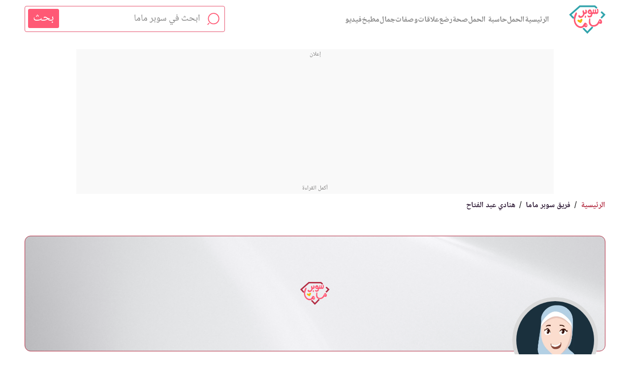

--- FILE ---
content_type: text/html; charset=UTF-8
request_url: https://www.supermama.me/authors/%D9%87%D9%86%D8%A7%D8%AF%D9%8A-%D8%B9%D8%A8%D8%AF-%D8%A7%D9%84%D9%81%D8%AA%D8%A7%D8%AD
body_size: 27540
content:
<!DOCTYPE html><html dir="rtl" lang="ar"><head><script async src= "https://www.googletagmanager.com/gtag/js?id=G-E6H9XFHPRX"></script><script> window.dataLayer = window.dataLayer || []; function gtag(){dataLayer.push(arguments);} gtag('js', new Date()); gtag('config', 'G-E6H9XFHPRX',{'content_group': 'رعاية ذاتية/جمال وموضة/موضة'});</script><meta charset=utf-8><title>هنادي عبد الفتاح | سوبر ماما</title><meta name=description content="مختصة في التغذية والحميات، أحب البحث والكتابة وتعلم كل شيء يزيد من جودة الحياة."><link rel="canonical" href="https://www.supermama.me/authors/%D9%87%D9%86%D8%A7%D8%AF%D9%8A-%D8%B9%D8%A8%D8%AF-%D8%A7%D9%84%D9%81%D8%AA%D8%A7%D8%AD" ><meta name=viewport content="width=device-width,initial-scale=1" ><meta name=theme-color content="#e55cad" ><meta name=smartbanner:title content="تطبيق لمتابعة حملك أسبوع بأسبوع"><meta name=smartbanner:author content="من سوبرماما"><meta name=smartbanner:price content=" "><meta name=smartbanner:icon-apple content="https://live2.supermama.me/sites/all/themes/supermama_2015/images/9monthsapp.jpg"><meta name=smartbanner:icon-google content="https://live2.supermama.me/sites/all/themes/supermama_2015/images/9monthsapp.jpg"><meta name=smartbanner:button content="حمليه الآن"><meta name=smartbanner:price-suffix-apple content=" "><meta name=smartbanner:price-suffix-google content=" "><meta name=smartbanner:button-url-apple content="https://itunes.apple.com/us/app/%D8%AA%D8%B3%D8%B9%D8%A9-%D8%A3%D8%B4%D9%87%D8%B1-%D9%85%D8%AA%D8%A7%D8%A8%D8%B9%D8%A9-%D8%A7%D9%84%D8%AD%D9%85%D9%84-%D8%A3%D8%B3%D8%A8%D9%88%D8%B9%D9%8A%D8%A7/id1195425709?ls=1&mt=8"><meta name=smartbanner:button-url-google content="https://play.google.com/store/apps/details?id=com.supermama.supermama"><meta name=smartbanner:enabled-platforms content="android,ios"><meta property="fb:app_id" content="347982675614455" ><meta property="fb:pages" content="207475445954193" ><meta property="og:type" content="page" ><meta property="og:url" content="https://www.supermama.me/authors/%D9%87%D9%86%D8%A7%D8%AF%D9%8A-%D8%B9%D8%A8%D8%AF-%D8%A7%D9%84%D9%81%D8%AA%D8%A7%D8%AD" ><meta property="og:title" content="هنادي عبد الفتاح" ><meta property="og:description" content="مختصة في التغذية والحميات، أحب البحث والكتابة وتعلم كل شيء يزيد من جودة الحياة." ><meta property="keywords" content="هنادي عبد الفتاح" ><meta property="og:image" content='cdn.supermama.me/Author/89365/1521542159/medium/%D8%B5%D9%88%D8%B1%D8%A9-%D8%A8%D8%B9%D9%86%D9%88%D8%A7%D9%86-%D9%87%D9%86%D8%A7%D8%AF%D9%8A-%D8%B9%D8%A8%D8%AF-%D8%A7%D9%84%D9%81%D8%AA%D8%A7%D8%AD.webp' ><meta property="og:site" content="سوبرماما" ><link rel="manifest" href="https://www.supermama.me/build/manifest.json"><link rel="shortcut icon" href="https://www.supermama.me/favicon.ico" ><script> (function(i,s,o,g,r,a,m){i['GoogleAnalyticsObject']=r;i[r]=i[r]||function(){ (i[r].q=i[r].q||[]).push(arguments)},i[r].l=1*new Date();a=s.createElement(o), m=s.getElementsByTagName(o)[0];a.async=1;a.src=g;m.parentNode.insertBefore(a,m) })(window,document,'script','https://www.google-analytics.com/analytics.js','ga'); ga('create', 'UA-24727438-1', 'auto'); window.gaEvent = function (category, action, label = null, value = null) { console.log(category, action , label); let tracker = ga.getAll()[0]; if (tracker) { tracker.send('event', category, action, label, value); } }; </script><script> window.mobilecheck = function() { var check = false; ( function(a){ if(/(android|bb\d+|meego).+mobile|avantgo|bada\/|blackberry|blazer|compal|elaine|fennec|hiptop|iemobile|ip(hone|od)|iris|kindle|lge |maemo|midp|mmp|mobile.+firefox|netfront|opera m(ob|in)i|palm( os)?|phone|p(ixi|re)\/|plucker|pocket|psp|series(4|6)0|symbian|treo|up\.(browser|link)|vodafone|wap|windows ce|xda|xiino/i.test(a)||/1207|6310|6590|3gso|4thp|50[1-6]i|770s|802s|a wa|abac|ac(er|oo|s\-)|ai(ko|rn)|al(av|ca|co)|amoi|an(ex|ny|yw)|aptu|ar(ch|go)|as(te|us)|attw|au(di|\-m|r |s )|avan|be(ck|ll|nq)|bi(lb|rd)|bl(ac|az)|br(e|v)w|bumb|bw\-(n|u)|c55\/|capi|ccwa|cdm\-|cell|chtm|cldc|cmd\-|co(mp|nd)|craw|da(it|ll|ng)|dbte|dc\-s|devi|dica|dmob|do(c|p)o|ds(12|\-d)|el(49|ai)|em(l2|ul)|er(ic|k0)|esl8|ez([4-7]0|os|wa|ze)|fetc|fly(\-|_)|g1 u|g560|gene|gf\-5|g\-mo|go(\.w|od)|gr(ad|un)|haie|hcit|hd\-(m|p|t)|hei\-|hi(pt|ta)|hp( i|ip)|hs\-c|ht(c(\-| |_|a|g|p|s|t)|tp)|hu(aw|tc)|i\-(20|go|ma)|i230|iac( |\-|\/)|ibro|idea|ig01|ikom|im1k|inno|ipaq|iris|ja(t|v)a|jbro|jemu|jigs|kddi|keji|kgt( |\/)|klon|kpt |kwc\-|kyo(c|k)|le(no|xi)|lg( g|\/(k|l|u)|50|54|\-[a-w])|libw|lynx|m1\-w|m3ga|m50\/|ma(te|ui|xo)|mc(01|21|ca)|m\-cr|me(rc|ri)|mi(o8|oa|ts)|mmef|mo(01|02|bi|de|do|t(\-| |o|v)|zz)|mt(50|p1|v )|mwbp|mywa|n10[0-2]|n20[2-3]|n30(0|2)|n50(0|2|5)|n7(0(0|1)|10)|ne((c|m)\-|on|tf|wf|wg|wt)|nok(6|i)|nzph|o2im|op(ti|wv)|oran|owg1|p800|pan(a|d|t)|pdxg|pg(13|\-([1-8]|c))|phil|pire|pl(ay|uc)|pn\-2|po(ck|rt|se)|prox|psio|pt\-g|qa\-a|qc(07|12|21|32|60|\-[2-7]|i\-)|qtek|r380|r600|raks|rim9|ro(ve|zo)|s55\/|sa(ge|ma|mm|ms|ny|va)|sc(01|h\-|oo|p\-)|sdk\/|se(c(\-|0|1)|47|mc|nd|ri)|sgh\-|shar|sie(\-|m)|sk\-0|sl(45|id)|sm(al|ar|b3|it|t5)|so(ft|ny)|sp(01|h\-|v\-|v )|sy(01|mb)|t2(18|50)|t6(00|10|18)|ta(gt|lk)|tcl\-|tdg\-|tel(i|m)|tim\-|t\-mo|to(pl|sh)|ts(70|m\-|m3|m5)|tx\-9|up(\.b|g1|si)|utst|v400|v750|veri|vi(rg|te)|vk(40|5[0-3]|\-v)|vm40|voda|vulc|vx(52|53|60|61|70|80|81|83|85|98)|w3c(\-| )|webc|whit|wi(g |nc|nw)|wmlb|wonu|x700|yas\-|your|zeto|zte\-/i.test(a.substr(0,4))) check = true; } )( navigator.userAgent||navigator.vendor||window.opera ); return check; }; window.tabletcheck = function() { var check = false; ( function(a){ if(navigator.userAgent.toLowerCase().match(/tablet|ipad/i))check = true } )( navigator.userAgent||navigator.vendor||window.opera ); var userAgent = navigator.userAgent.toLowerCase(); if(!check){ if ((userAgent.search("android") > -1) && !(userAgent.search("mobile") > -1)){ check = true; } } return check; }; window.devicecheck = function() { if(window.tabletcheck()) { return "tablet"; } else if(window.mobilecheck()){ return "mobile"; } else { return "desktop"; } }; var checkScenario = function(pos){ var deviceCheck = window.devicecheck(); var innerWidth = window.innerWidth; var scenario = 'desktop'; if(deviceCheck=='mobile' || (deviceCheck=='tablet' && innerWidth < 768)){ scenario = 'mobile'; }else if((deviceCheck=='mobile' || deviceCheck=='tablet') && pos=='MPU'){ scenario = 'mobile'; } return scenario; }; var checkMyRelatedScenario = function(){ var deviceCheck = window.devicecheck(); var innerWidth = window.innerWidth; var scenario = 'desktop'; if(deviceCheck=='mobile' || (deviceCheck=='tablet' && innerWidth < 768)){ scenario = 'mobile'; } return scenario; }; var screenType= function() { if(typeof matchMedia == 'function') { var mediaMobile = window.matchMedia('(max-width: 767px)'); var mediaTablet = window.matchMedia('(min-width: 767px and max-width: 1200px)'); var mediaDesktop = window.matchMedia('(min-width: 1200px)'); if(mediaMobile.matches) { return 'mobile'; } if(mediaTablet.matches) { return 'tablet'; } if(mediaDesktop.matches) { return 'desktop'; } } return 'desktop'; }; var writeAdsDivMobileBeforeId = function(id){ document.getElementById(id).insertAdjacentHTML('beforebegin',"<div class='ads ad-on-the-side' style='min-height:270px'><div id='MPU'></div></div>"); }; var writeArticleAdsDivMobileBeforeId = function(id){ document.getElementById(id).insertAdjacentHTML('beforebegin',"<div class='hideDesktop ads-container MPU-ads-container'><div class='ads-sticky'><div class='MPU-wrapper'><div id='MPU'></div></div></div></div>"); }; function HttpOnlyCookie() { const xhttp = new XMLHttpRequest(); xhttp.onload = function() { signal.User.UserId = this.responseText; signal.User.Age = null; signal.User.Gender = null; }; xhttp.open('GET', '/http_cookie'); xhttp.send(); } HttpOnlyCookie();</script><script> function getCookie(a) { return (a = document.cookie.match(new RegExp("(?:^|; )" + a.replace(/([\.$?*|{}\(\)\[\]\\\/\+^])/g, "\\$1") + "\x3d([^;]*)"))) ? decodeURIComponent(a[1]) : void 0; } function loadGtag() { gtag('event', 'تغذية', { 'event_category': 'تغذية', 'event_label': ',الصحة والجمال,,' }); } window.onload = loadGtag; let countryCode = getCookie('country-code'); var signal = { "User": { "UserId": '' === '' ? null : '', "isLoggedIn": 'false' === '' ? null : 'false', "EmailHash": '' === '' ? null : '', "Country": countryCode, }, "Content": { "ContentCategoryLevel1": '' === '' ? null : '', "ContentCategoryLevel1Id": '' === '' ? null : '', "ContentCategoryLevel2": '' === '' ? null : '', "ContentCategoryLevel2Id": '' === '' ? null : '', "ArabicSubCategory1": '', "EnglishSubCategory1": '', "ArabicMainCategory": '', "EnglishMainCategory": 'الصحة والجمال', "ArabicParentCategory": '', "EnglishParentCategory": 'تغذية', "Keywords": '' === '' ? null : ''.split(','), "ArticleId": '' === '' ? null : '', "ArticleTitle": '' === '' ? null : '', "ArticleAuthorName": '' === '' ? null : '', "ArticlePublishDate": '' === '' ? null : '', "ContentType": 'page' === '' ? null : 'page', "IsVideo": '' === '' ? null : '', "VideoTitle": '' === '' ? null : '', "VideoLength": '' === '' ? null : '', "SearchTerm": '' === '' ? null : '' }, "Page": { "ChannelLevel1": 'General' === '' ? null : 'General', "ChannelLevel2": '' === '' ? null : '', 'action': "", 'item_id': "", 'item_type': "" }, "Device": { "Device": screenType() } }</script><link rel="preload" as="style" href="https://www.supermama.me/build/assets/common.b8abf099.css" ><link rel="stylesheet" href="https://www.supermama.me/build/assets/common.b8abf099.css" ><link rel="preconnect" href="https://www.google-analytics.com"><style> #dailymotion-pip-large-viewport.dailymotion-player-wrapper{ bottom:10px !important; left:5px !important; right:auto !important; transform: none !important; } #dailymotion-pip-small-viewport.dailymotion-player-wrapper{ top: 0 !important; left: 0px !important; right: auto !important; transform: none !important; } </style><script> window._izq = window._izq || []; window._izq.push(["init" ]); </script><script> setTimeout(function (){let sc = document.createElement('script');sc.src = "https://cdn.izooto.com/scripts/dca210d0e0e1e7188f488c313ae584d9e184062d.js";document.querySelector('head').appendChild(sc);}, 3000); </script>
<style>.page_speed_558220224{ display:none } .page_speed_1904334260{ display:none;visibility:hidden } .page_speed_541118039{ order: 1; } .page_speed_630796{ order: 3; } .page_speed_1050787772{ order: 4; } .page_speed_2086425144{ order: 5; } .page_speed_386871707{ order: 6; } .page_speed_499068218{ order: 7; } .page_speed_601511629{ order: 8; } .page_speed_814000513{ order: 9; } .page_speed_137968537{ order: 10; } .page_speed_1093312416{ order: 2; }</style>
</head><body><noscript><img height=1 width=1 class="page_speed_558220224" src=https://www.facebook.com/tr?id=582181898642595&ev=PageView&noscript=1 ></noscript><noscript><iframe src=https://www.googletagmanager.com/ns.html?id=GTM-THLFN7H height=0 width=0 class="page_speed_1904334260"></iframe></noscript><noscript><iframe src=https://www.googletagmanager.com/ns.html?id=GTM-53FXB25 height=0 width=0 class="page_speed_1904334260"></iframe></noscript><div id="fb-root"></div><header class="main-header fixed " data-snowplow-segment="sticky_header"><div class="container"><button aria-label="القائمة" class="burger-menu" id="menu_click" onclick="ga('send','event','header','click','Burger-menu');"><svg><use xlink:href="/web/images/svg-defs.svg#shape-burger-menu"></use></svg></button><div class="menu-wrapper"><div class="menu-container"><svg class="closeSideMenu" width=25 height=24 viewBox="0 0 25 24" fill="none" xmlns="http://www.w3.org/2000/svg"><g clip-path="url(#clip0_197_53961)"><path d="M2.38916 8.52016V5.99245C2.38916 3.47485 4.42144 1.44257 6.93904 1.44257H9.46676M15.5333 1.44257H18.061C20.5786 1.44257 22.6109 3.47485 22.6109 5.99245V8.52016M22.6109 15.5978V17.1144C22.6109 19.632 20.5786 21.6643 18.061 21.6643H16.5444M9.46676 21.6643H6.93904C4.42144 21.6643 2.38916 19.632 2.38916 17.1144V14.5867" stroke="#A0A0A0" stroke-linecap="round" stroke-linejoin="round" /><path d="M7.04297 5.96133L17.957 17.1455M17.957 5.96133L7.04297 17.1455" stroke="#A0A0A0" stroke-miterlimit="10" stroke-linecap="round" stroke-linejoin="round" /></g><defs><clipPath id="clip0_197_53961"><rect width=24 height=23 fill="white" transform="translate(0.5 0.0600586)" /></clipPath></defs></svg><div class="container menu__actions"></div><nav class="main-nav"><ul class="clearfix"><li class="page_speed_541118039 sub-menu-title"><a href="https://www.supermama.me" title="الرئيسية" onclick="ga('send','event','burger menu','click','الرئيسية');"> الرئيسية</a></li><li class="page_speed_630796 sub-menu-title"><a href="https://www.supermama.me/%D8%A7%D9%84%D8%AD%D9%85%D9%84" title="الحمل" onclick="ga('send','event','burger menu','click','الحمل');"> الحمل</a></li><li class="page_speed_1050787772 sub-menu-title"><a href="https://www.supermama.me/%D8%A3%D8%AF%D8%A7%D8%A9-%D8%AD%D8%B3%D8%A7%D8%A8-%D8%A7%D9%84%D8%AD%D9%85%D9%84-%D9%88-%D9%88%D9%82%D8%AA-%D8%A7%D9%84%D8%AA%D8%A8%D9%88%D9%8A%D8%B6-%D8%AD%D8%A7%D8%B3%D8%A8%D8%A9-%D8%A7%D9%84%D8%AD%D9%85%D9%84" title="حاسبة الحمل" onclick="ga('send','event','burger menu','click','حاسبة الحمل');"> حاسبة الحمل</a></li><li class="page_speed_2086425144 sub-menu-title"><a href="https://www.supermama.me/%D8%B5%D8%AD%D8%A9-%D9%88%D8%B1%D9%8A%D8%AC%D9%8A%D9%85" title="صحة" onclick="ga('send','event','burger menu','click','صحة');"> صحة</a></li><li class="page_speed_386871707 sub-menu-title"><a href="https://www.supermama.me/%D8%B1%D8%B6%D8%B9" title="رضع" onclick="ga('send','event','burger menu','click','رضع');"> رضع</a></li><li class="page_speed_499068218 sub-menu-title"><a href="https://www.supermama.me/%D8%B9%D9%84%D8%A7%D9%82%D8%A7%D8%AA" title="علاقات" onclick="ga('send','event','burger menu','click','علاقات');"> علاقات</a></li><li class="page_speed_601511629 sub-menu-title"><a href="https://www.supermama.me/%D9%88%D8%B5%D9%81%D8%A7%D8%AA" title="وصفات" onclick="ga('send','event','burger menu','click','وصفات');"> وصفات</a></li><li class="page_speed_814000513 sub-menu-title"><a href="https://www.supermama.me/%D8%AC%D9%85%D8%A7%D9%84-%D9%88%D9%85%D9%88%D8%B6%D8%A9" title="جمال" onclick="ga('send','event','burger menu','click','جمال');"> جمال</a></li><li class="page_speed_137968537 sub-menu-title"><a href="https://www.supermama.me/%D8%A7%D9%84%D9%85%D8%B7%D8%A8%D8%AE" title="مطبخ" onclick="ga('send','event','burger menu','click','مطبخ');"> مطبخ</a></li><li class="page_speed_1093312416 sub-menu-title"><a href="https://www.supermama.me/videos/main" title="فيديو" onclick="ga('send','event','burger menu','click','فيديو');"> فيديو</a></li></ul></nav><hr><p class="downloadAppText">حمّلي تطبيق تسعة أشهر لمتابعة الحمل أسبوعيًا</p><div class="storesContainer dFlex flexAlignCenter"><a href="https://play.google.com/store/apps/details?id=com.supermama.supermama" onclick="ga('send','event','burger menu','click','google play');" target="_blank" rel="nofollow noopener noreferrer"><img src=https://cdn.supermama.me/web/images/google-play-badge.svg loading="lazy" height=37 alt="Google Play"></a><a href="https://itunes.apple.com/us/app/تسعة-أشهر-متابعة-الحمل-أسبوعيا/id1195425709?mt=8" onclick="ga('send', 'event', 'burger menu', 'click','app store');" target="_blank" rel="nofollow noopener noreferrer"><img loading="lazy" src=https://cdn.supermama.me/web/images/app-store-badge.svg height=37 alt="App Store"></div><hr><ul class="socialLinksContainer dFlex flexAlignCenter"><li><a class="sideMenuSocialMediaLinks" onclick="ga('send', 'event', 'burger menu', 'click','fb_page_trigger');" title="facebook" href="https://www.facebook.com/supermama.me" target="_blank" rel="nofollow noopener noreferrer"><svg xmlns="http://www.w3.org/2000/svg" width=10 height=19 fill="none" xmlns:v="https://vecta.io/nano"><path d="M7.773 3.484h1.623V.656C9.116.618 8.153.531 7.032.531c-2.34 0-3.943 1.472-3.943 4.178v2.49H.506v3.16h2.582v7.952h3.166V10.36h2.478L9.126 7.2H6.254V5.022c.001-.913.247-1.539 1.519-1.539z" fill="#ff5975"/></svg></a></li><li><a class="sideMenuSocialMediaLinks" onclick="ga('send', 'event', 'burger menu', 'click','twitter_page_trigger');" title="twitter" href="https://twitter.com/supermamame?s=21&t=8y4JCRtbcPD5011n_OdcHw" target="_blank" rel="nofollow noopener noreferrer"><svg xmlns="http://www.w3.org/2000/svg" viewBox="0 0 24 24" width=18 height=18 xml:space="preserve" enable-background="new 0 0 24 24"><path d="M14.095 10.316 22.286 1h-1.94L13.23 9.088 7.551 1H1l8.59 12.231L1 23h1.94l7.51-8.543L16.45 23H23l-8.905-12.684zm-2.658 3.022-.872-1.218L3.64 2.432h2.98l5.59 7.821.869 1.219 7.265 10.166h-2.982l-5.926-8.3z" fill="#ff5975" class="fill-000000"/></svg></a></li><li><a class="sideMenuSocialMediaLinks" onclick="ga('send', 'event', 'burger menu', 'click','youtube_page_trigger');" title="youtube" href="https://www.youtube.com/user/SuperMamaVideos" target="_blank" rel="nofollow noopener noreferrer"><svg xmlns="http://www.w3.org/2000/svg" width=24 height=17 fill="none" xmlns:v="https://vecta.io/nano"><path fill-rule="evenodd" d="M20.84 1.301c.965.262 1.726 1.029 1.986 2.002.483 1.777.464 5.482.464 5.482s0 3.686-.464 5.464c-.26.973-1.021 1.74-1.986 2.002-1.763.468-8.816.468-8.816.468s-7.034 0-8.816-.487c-.965-.262-1.726-1.029-1.986-2.002C.759 12.471.759 8.767.759 8.767s0-3.686.464-5.464c.26-.973 1.039-1.759 1.986-2.021C4.972.814 12.024.814 12.024.814s7.053 0 8.816.486zm-5.06 7.687l-5.743 3.313V5.674l5.743 3.313z" fill="#ff5975"/></svg></a></li><li><a class="sideMenuSocialMediaLinks" onclick="ga('send', 'event', 'burger menu', 'click','instagram_page_trigger');" title="instagram" href="https://www.instagram.com/supermamame/" target="_blank" rel="nofollow noopener noreferrer"><svg xmlns="http://www.w3.org/2000/svg" width=19 height=19 fill="none" xmlns:v="https://vecta.io/nano"><path d="M17.708 3.498c.219.563.372 1.212.413 2.157l.045 3.664-.052 3.664c-.042.945-.195 1.591-.413 2.157a4.55 4.55 0 0 1-2.602 2.602c-.563.219-1.212.372-2.157.413l-3.665.052c-2.415 0-2.717-.01-3.665-.052s-1.591-.194-2.157-.413a4.38 4.38 0 0 1-1.574-1.025A4.38 4.38 0 0 1 .853 15.14c-.219-.563-.372-1.212-.414-2.157L.386 9.32.441 5.652c.042-.945.194-1.591.413-2.157A4.38 4.38 0 0 1 1.88 1.921 4.34 4.34 0 0 1 3.457.893C4.02.674 4.669.521 5.614.48L9.279.428l3.669.056c.945.042 1.591.194 2.157.413a4.37 4.37 0 0 1 1.574 1.025 4.34 4.34 0 0 1 1.028 1.577zm-1.493 11.066c.122-.313.267-.782.306-1.65l.052-3.588-.052-3.591c-.038-.865-.184-1.337-.306-1.65-.143-.386-.368-.733-.664-1.021-.285-.295-.636-.521-1.021-.663-.313-.122-.782-.267-1.65-.306l-3.592-.052-3.592.052c-.865.038-1.338.184-1.65.306a2.76 2.76 0 0 0-1.021.663 2.7 2.7 0 0 0-.667 1.021c-.122.313-.267.782-.306 1.65L2 9.326l.052 3.592c.038.865.184 1.337.306 1.65.143.386.368.733.664 1.021a2.75 2.75 0 0 0 1.021.664c.313.122.782.267 1.65.306l3.592.052 3.592-.052c.865-.038 1.338-.184 1.65-.306a2.95 2.95 0 0 0 1.689-1.688zM4.693 9.647a4.61 4.61 0 0 1 9.22 0 4.61 4.61 0 0 1-9.22 0zm1.62 0a2.99 2.99 0 1 0 5.98 0 2.99 2.99 0 1 0-5.98 0z" fill-rule="evenodd" fill="#ff5975"/><path d="M14.874 4.709a.99.99 0 0 1-.988.988.99.99 0 0 1-.988-.988.99.99 0 0 1 .988-.988.99.99 0 0 1 .988.988h0z" fill="#ff5975"/></svg></a></li></ul></div></div><div class="dFlex flexAlignCenter"><a class="logo" id="Logo_click" aria-label="redirect to home page" href="/" onclick="ga('send','event','header','click','logo');"><svg xmlns="http://www.w3.org/2000/svg" width=74 height=58 fill="none" fill-rule="evenodd" xmlns:v="https://vecta.io/nano"><path class="logoPathClass" d="M36.712 51.944l-5.625-5.888a.8.8 0 0 0-.854-.2l-2.186.795c-.425.154-.551.691-.239 1.017l7.081 7.398 2.379 2.491.025.023.025-.023 2.378-2.491 9.107-9.46c.309-.324.291-.837-.04-1.138l-1.391-1.265c-.322-.293-.819-.275-1.12.039l-8.379 8.7a.8.8 0 0 1-1.16 0zm35.032-35.456l-4.565-4.181a.8.8 0 0 0-1.097.033l-1.333 1.327c-.326.325-.31.855.034 1.159l3.94 3.628c.339.299.361.819.048 1.145l-4.239 4.437c-.309.324-.291.836.04 1.137l1.391 1.266c.322.293.82.275 1.12-.039l4.867-5.094 1.831-1.917c.312-.327.29-.846-.049-1.145l-1.987-1.756zM56.838 3.312L53.117.022l-.01-.009H21.476l-.01.009-3.721 3.29L2.84 16.488.852 18.244c-.339.299-.361.819-.049 1.145l1.831 1.917 4.891 5.144c.848.892 2.357.41 2.524-.808l.084-.613a1.63 1.63 0 0 0-.436-1.348l-3.888-4.082c-.311-.327-.289-.846.05-1.144L22.573 3.683a.8.8 0 0 1 .531-.201h28.375a.8.8 0 0 1 .532.201l2.933 2.593c.316.28.797.266 1.097-.032l1.334-1.328c.326-.324.31-.855-.034-1.16l-.503-.444z" fill="#33a4ac"/><path class="logoPathClass" d="M61.077 36.266c.315.268 1.569 1.269 3.279 1.089.418-.044 1.326-.139 2.011-.825 1.374-1.373.949-4.214 0-5.97-.26-.482-1.455-2.692-3.372-2.737-1.355-.032-1.634 1.524-3.558 4.782-1.452 2.459-1.417 2.884-2.32 3.892-1.741 1.941-3.159 2.731-4.362 3.067-2.132.596-4.588.929-6.188-.132-1.757-1.165-3.19-3.304-3.279-6.201-.078-2.541.291-5.046-.08-6.319-.158-.544-.826-.599-1.423-.539-1.057.107-1.311 5.16-1.408 7.122-.043.884-.187 3.676 1.732 6.203 1.986 2.617 4.709 3.16 6.314 3.395 4.019.587 7.05-1.166 7.858-1.649.775-.463 2.788-1.7 4.269-4.189l.526-.989zm-29.764 6.677c.99 1.242 2.476 1.81 3.762 1.455 1.43-.395 2.022-1.767 2.174-2.12.875-2.029-.152-4.304-1.338-5.569-.27-.288-1.9-2.029-3.512-1.621-.571.144-.937.507-2.215 2.369-2.136 3.111-2.197 3.675-3.052 4.281-1.57 1.114-3.587.787-4.598.623-4.861-.787-7.481-5.519-7.901-6.276-.345-.624-2.779-5.166-1.463-10.017 1.419-5.231 2.508-7.523 2.508-7.523.189-.398.818-1.692.376-2.993-.024-.071-.456-1.297-1.212-1.372-.743-.073-1.459 1.003-2.174 2.41-2.232 4.395-2.634 8.189-2.634 8.189-.306 2.894-.662 6.255.794 10.266.527 1.451 2.484 6.841 7.901 9.518 1.275.63 3.877 1.916 7.19 1.288 2.799-.529 4.628-2.144 5.393-2.909z" fill="#ff5975"/><path d="M26.361 27.514c-2.779-1.242-3.861 3.161-3.861 3.161s-3.34-3.226-5.031-.793c-1.727 2.485 4.728 5.486 6.524 5.84 1.34-1.19 5.205-6.939 2.367-8.208z" fill="#f2b705"/><path class="logoPathClass" d="M33.305 11.238c-.237-1.119-.223-1.73.063-2.162a.99.99 0 0 1 1.098-.497c1.335.202 2.286 2.689 2.175 4.714-.039.723-.078 2.02-1.056 3.071-1.41 1.514-3.526 1.206-3.759 1.168-.439 1.582-1.335 3.791-3.232 5.708-1.204 1.091-1.824 1.461-3.59 1.989-1.57.47-4.225.124-5.386-1.708-.292-.46-.885-1.61-.401-2.746.304-.714.798-1.377 1.52-1.276.86.12 1.471 1.838 2.471 2.205 1.474.542 2.863-.524 3.168-.692 1.511-.831 2.211-2.526 2.091-4.303-.104-1.548-.901-2.683-.93-4.692-.008-.614.013-1.129.676-1.709.485-.424 1.218-.442 1.732-.086.667.461.279 1.697 1.099 3.33.246.49.498.605 1.014.713.554.117 1.228-.28 1.457-.822.205-.483.081-.831-.211-2.206zm-.871 10.37c-.234.659-.558 1.571-.357 2.627.077.4.155.806.407 1.023.605.517 1.977-.26 2.257-1.674.17-.856-.077-1.86-.594-2.394-.336-.348-.932-.645-1.341-.302-.043.036-.171.153-.373.721zm11.651-7.575c-.29.646-1.362.752-2.084.598-.373-.078-.978-.207-1.165-.71-.085-.231-.058-.477.023-.696a1.57 1.57 0 0 1 .337-.539c.654-.681 1.726-.307 1.82-.273.042.016.75.285 1.03.818a.94.94 0 0 1 .11.376c.004.064.014.236-.071.426zM58.06 6.72c-.475-.119-1.071.096-1.288.482-.331.594.514 1.778.644 3.251.112 1.261.01 2.936-.19 3.173-.488.579-1.636.523-2.061-.196-.541-.912.35-2.689-.292-4.443-.274-.745-.673-1.132-1.286-.999-.471.103-.818.631-.892.892-.26.94.068 2.063.029 3.402-.028.966.187 1.257-.015 1.527-.317.424-1.305.487-1.841.044-1.192-.984.838-4.808-.293-5.621-.441-.318-1.212-.069-1.622.302-.172.155-.419.528-.54 2.523-.094 1.521.259 2.513-.322 3.008-.243.207-.623.304-.936.196-.744-.255-.615-1.508-1.242-3.037-.255-.623-1.06-2.587-2.659-3.037-1.475-.417-2.86.671-3.231.951-1.05.792-1.729 1.99-1.931 3.252a4.81 4.81 0 0 0-.057 1.086c.025.423.104.813.22 1.175 1.478 3.433 4.306 3.196 6.401 2.956.12.762 0 2.423-1.217 3.092-.549.301-1.113.345-1.578.439-1.337.272-2.719-.142-3.735-1.081-.393-.364-.805-.27-.359 1.781.347 1.595 1.206 2.186 2.196 2.465 1.127.321 2.379.139 3.004.01l.056-.012c1.04-.189 2.014-.676 2.765-1.444.005-.005.011-.01.015-.016a5.17 5.17 0 0 0 1.015-1.491c.738-1.645.431-3.192.306-3.702a2.61 2.61 0 0 0 .892.12c1.352-.059 2.205-1.207 2.367-1.436.269.776.897 1.339 1.609 1.42.965.112 1.974-.673 2.177-1.873-.005.405.06.94.409 1.299.828.852 2.799.265 3.918-.815.735-.711.924-1.581 1.111-2.511.593-2.936-.053-6.756-1.548-7.133z" fill="#ff5975"/><path d="M62.426 31.293l-.743 1.661s.279 1.216 1.303.811c.786-.311.628-1.697.172-2.508a.4.4 0 0 0-.732.036zM34.511 38.85l-.592 1.34a.62.62 0 0 0 .001.501c.155.345.515.852 1.236.562.75-.301.661-1.57.268-2.424-.19-.412-.731-.394-.914.021z" fill="#fff"/></svg></a><ul class="headerLinksContainer"><li><a href="https://www.supermama.me" title="الرئيسية" onclick="ga('send','event','header','click','الرئيسية');"> الرئيسية</a></li><li><a href="https://www.supermama.me/%D8%A7%D9%84%D8%AD%D9%85%D9%84" title="الحمل" onclick="ga('send','event','header','click','الحمل');"> الحمل</a></li><li><a href="https://www.supermama.me/%D8%A3%D8%AF%D8%A7%D8%A9-%D8%AD%D8%B3%D8%A7%D8%A8-%D8%A7%D9%84%D8%AD%D9%85%D9%84-%D9%88-%D9%88%D9%82%D8%AA-%D8%A7%D9%84%D8%AA%D8%A8%D9%88%D9%8A%D8%B6-%D8%AD%D8%A7%D8%B3%D8%A8%D8%A9-%D8%A7%D9%84%D8%AD%D9%85%D9%84" title="حاسبة الحمل" onclick="ga('send','event','header','click','حاسبة الحمل');"> حاسبة الحمل</a></li><li><a href="https://www.supermama.me/%D8%B5%D8%AD%D8%A9-%D9%88%D8%B1%D9%8A%D8%AC%D9%8A%D9%85" title="صحة" onclick="ga('send','event','header','click','صحة');"> صحة</a></li><li><a href="https://www.supermama.me/%D8%B1%D8%B6%D8%B9" title="رضع" onclick="ga('send','event','header','click','رضع');"> رضع</a></li><li><a href="https://www.supermama.me/%D8%B9%D9%84%D8%A7%D9%82%D8%A7%D8%AA" title="علاقات" onclick="ga('send','event','header','click','علاقات');"> علاقات</a></li><li><a href="https://www.supermama.me/%D9%88%D8%B5%D9%81%D8%A7%D8%AA" title="وصفات" onclick="ga('send','event','header','click','وصفات');"> وصفات</a></li><li><a href="https://www.supermama.me/%D8%AC%D9%85%D8%A7%D9%84-%D9%88%D9%85%D9%88%D8%B6%D8%A9" title="جمال" onclick="ga('send','event','header','click','جمال');"> جمال</a></li><li><a href="https://www.supermama.me/%D8%A7%D9%84%D9%85%D8%B7%D8%A8%D8%AE" title="مطبخ" onclick="ga('send','event','header','click','مطبخ');"> مطبخ</a></li><li><a href="https://www.supermama.me/videos/main" title="فيديو" onclick="ga('send','event','header','click','فيديو');"> فيديو</a></li></ul></div><button onclick="ga('send','event','header','click','Search-icon');" class="mobileSearchButton" title="search button"><svg xmlns="http://www.w3.org/2000/svg" width=17 height=17 fill="none" xmlns:v="https://vecta.io/nano"><path d="M16.006 16.006l-1.551-1.551m-6.59.775c.967 0 1.925-.191 2.819-.561s1.706-.913 2.39-1.597 1.226-1.496 1.597-2.389.561-1.851.561-2.819-.191-1.925-.561-2.819-.913-1.706-1.597-2.39-1.496-1.226-2.389-1.597S8.833.5 7.866.5c-1.953 0-3.827.776-5.208 2.157S.5 5.912.5 7.866s.776 3.827 2.157 5.208 3.255 2.157 5.208 2.157h0z" stroke="#fff" stroke-width=".93" stroke-linecap="round" stroke-linejoin="round"/></svg></button><div class="searchFormContainer"><div id="search-header" class="google-search" data-searchid="0d51bd4d9224b722c"><div class="gcse-searchbox-only" data-resultsUrl="https://www.supermama.me/search" data-enableAutoComplete="true" data-autoCompleteMaxCompletions="5"></div></div></div></div><div class="overlay"></div></header><main><div class="container author_profile_page"><div class="ads-container leaderboard-ads-container"><div class="ads-sticky"><div class="Leaderboard-wrapper"><div id="Leaderboard"></div></div></div></div><ul class="_breadcrumb container p-0 m-0 mb-4 list-none" itemscope itemtype="http://schema.org/BreadcrumbList"><li class="_breadcrumb-link _home-link" itemprop="itemListElement" itemscope itemtype="http://schema.org/ListItem"><a class="_breadcrumb-item" href="/" title="الرئيسية" itemprop="item"><span itemprop="name">الرئيسية</span></a><meta itemprop="position" content="1" ></li><li class="_breadcrumb-link active" itemprop="itemListElement" itemscope itemtype="http://schema.org/ListItem"><a class="_breadcrumb-item" href="#" itemprop="item" title="فريق سوبر ماما"><span itemprop="name">فريق سوبر ماما</span></a><meta itemprop="position" content="2" ></li><li class="_breadcrumb-link active" itemprop="itemListElement" itemscope itemtype="http://schema.org/ListItem"><a class="_breadcrumb-item" href="#" itemprop="item" title="هنادي عبد الفتاح"><span itemprop="name">هنادي عبد الفتاح</span></a><meta itemprop="position" content="3" ></li></ul><div class="profile author__profile"><div class="cert-image-modal"><div class="cert-image-modal__overlay"></div><div class="cert-image-modal__content"><div class="cert-image-modal__close"><svg width=46 height=46 viewBox="0 0 46 46" fill="none" xmlns="http://www.w3.org/2000/svg"><path d="M23 4.3125C19.304 4.3125 15.6909 5.4085 12.6178 7.46191C9.54465 9.51532 7.14942 12.4339 5.73501 15.8486C4.3206 19.2633 3.95052 23.0207 4.67158 26.6458C5.39264 30.2708 7.17366 33.6006 9.78595 36.2141C12.3994 38.8276 15.7292 40.6074 19.3543 41.3284C22.9793 42.0495 26.7367 41.6794 30.1514 40.265C33.5661 38.8506 36.4847 36.4554 38.5381 33.3822C40.5915 30.3091 41.6875 26.696 41.6875 23C41.6828 18.0452 39.7136 13.2948 36.2088 9.7912C32.7053 6.28764 27.9548 4.31726 23 4.3125ZM23 38.8125C19.8726 38.8125 16.8154 37.8851 14.2151 36.1476C11.6147 34.4101 9.58797 31.9405 8.39116 29.0512C7.19435 26.1618 6.88121 22.9825 7.49134 19.9151C8.10147 16.8478 9.60746 14.0303 11.8189 11.8189C14.0303 9.60746 16.8478 8.10146 19.9151 7.49133C22.9825 6.8812 26.1618 7.19434 29.0512 8.39115C31.9405 9.58797 34.4101 11.6147 36.1476 14.215C37.8851 16.8154 38.8125 19.8726 38.8125 23C38.8078 27.1923 37.1403 31.2115 34.1759 34.1759C31.2115 37.1403 27.1923 38.8077 23 38.8125ZM29.7742 27.7258C30.0442 27.9983 30.1956 28.3664 30.1956 28.75C30.1956 29.1336 30.0442 29.5017 29.7742 29.7742C29.4995 30.0399 29.1322 30.1884 28.75 30.1884C28.3678 30.1884 28.0006 30.0399 27.7258 29.7742L23 25.0305L18.2742 29.7742C17.9995 30.0399 17.6322 30.1884 17.25 30.1884C16.8678 30.1884 16.5006 30.0399 16.2258 29.7742C15.9559 29.5017 15.8044 29.1336 15.8044 28.75C15.8044 28.3664 15.9559 27.9983 16.2258 27.7258L20.9695 23L16.2258 18.2742C15.9966 17.9949 15.8794 17.6403 15.8971 17.2795C15.9149 16.9186 16.0662 16.5772 16.3217 16.3217C16.5772 16.0662 16.9186 15.9149 17.2795 15.8971C17.6403 15.8794 17.9949 15.9966 18.2742 16.2258L23 20.9695L27.7258 16.2258C28.0051 15.9966 28.3597 15.8794 28.7206 15.8971C29.0814 15.9149 29.4228 16.0662 29.6783 16.3217C29.9338 16.5772 30.0852 16.9186 30.1029 17.2795C30.1206 17.6403 30.0035 17.9949 29.7742 18.2742L25.0305 23L29.7742 27.7258Z" fill="white"/></svg></div><img class="cert-image"></div></div><div class="author__profile__user-info"><div class="author__profile__user-info-bg profile-card"><picture class="author__profile__user-info-image"><source srcset='https://cdn.supermama.me/Author/89365/1521542159/medium/%D8%B5%D9%88%D8%B1%D8%A9-%D8%A8%D8%B9%D9%86%D9%88%D8%A7%D9%86-%D9%87%D9%86%D8%A7%D8%AF%D9%8A-%D8%B9%D8%A8%D8%AF-%D8%A7%D9%84%D9%81%D8%AA%D8%A7%D8%AD.webp' media="(min-width: 1200px)"><source srcset='https://cdn.supermama.me/Author/89365/1521542159/thumb/%D8%B5%D9%88%D8%B1%D8%A9-%D8%A8%D8%B9%D9%86%D9%88%D8%A7%D9%86-%D9%87%D9%86%D8%A7%D8%AF%D9%8A-%D8%B9%D8%A8%D8%AF-%D8%A7%D9%84%D9%81%D8%AA%D8%A7%D8%AD.webp'><img src='https://cdn.supermama.me/Author/89365/1521542159/thumb/%D8%B5%D9%88%D8%B1%D8%A9-%D8%A8%D8%B9%D9%86%D9%88%D8%A7%D9%86-%D9%87%D9%86%D8%A7%D8%AF%D9%8A-%D8%B9%D8%A8%D8%AF-%D8%A7%D9%84%D9%81%D8%AA%D8%A7%D8%AD.webp' width=158 height=158 alt="هنادي عبد الفتاح"></picture><img class="author__profile__user-info-logo" src=/images/logo.svg alt="سوبر ماما" title="سوبر ماما" width=60 height=47></div><div class="info author__profile__user-info-info-wrapper"><div class="author__profile__user-info-text-wrapper"><h1 class="author-name">هنادي عبد الفتاح</h1><h2 class="jobtitle"></h2><h2 class="speciality"></h2></div><div class="author__profile__user-info-socialmedia"></div></div></div><div class="author__profile__author-bio author__profile__box"><h2 class="author__profile__author-bio-title"> نبذة عن الخبير </h2><div class="author__profile__author-bio-text"><p><p>مختصة في التغذية والحميات، أحب البحث والكتابة وتعلم كل شيء يزيد من جودة الحياة. أم لطفلين أُعلمهما&nbsp;وأتعلم منهما، وأسعى لجعل الحياة تجربة ممتعة وسلسة بالنسبة لهما. أنا من الأردن وأعيش في الرياض بالمملكة العربية السعودية.</p></p></div></div><div class="author__profile__author-exp"><h2 class="author__profile__author-exp-title author__profile__author-title-line"> خبير في</h2><ul><li><a href="/منوعات-منوعات" class="cat">تسلية</a></li><li><a href="/-أطفالرعاية-الأطفال" class="cat">رعاية الأطفال</a></li><li><a href="/موضة" class="cat">موضة</a></li></ul></div><div class="author__profile__author-articles"><h2 class="author__profile__author-exp-title author__profile__author-title-line"> مقالات الخبير </h2><div><div class="cards clearfix cards--grid"><div class="articles__cards__container clearfix"><a href="https://www.supermama.me/posts/%D8%A3%D9%81%D8%B6%D9%84-%D9%88%D8%AC%D9%87%D8%A7%D8%AA-%D8%A7%D9%84%D8%B3%D9%81%D8%B1-%D9%81%D9%8A-%D8%A7%D9%84%D8%B5%D9%8A%D9%81-%D8%A8%D8%A7%D9%84%D9%88%D8%B7%D9%86-%D8%A7%D9%84%D8%B9%D8%B1%D8%A8%D9%8A" title="أفضل وجهات السفر في الصيف بالوطن العربي" class="article-card card "><picture class="card__image-wrapper"><source srcset="https://cdn.supermama.me/Article/98057/1557130112/mobile-watermarked-large-card/صورة-بعنوان-أفضل-وجهات-السفر-في-الصيف-بالوطن-العربي.webp"><img loading="eager" class="card-image" width=351 height=184 src=https://cdn.supermama.me/Article/98057/1557130112/mobile-watermarked-large-card/صورة-بعنوان-أفضل-وجهات-السفر-في-الصيف-بالوطن-العربي.webp alt="وجهات السفر في الصيف"></picture><span class="publish-date"> تم النشر في 10:50 ,23 يونيو 2020</span><h2 class="title">خروجات وسفر | أفضل وجهات السفر في الصيف بالوطن العربي </h2><div class="dFlex flexAlignCenter flexSpaceBetween"><span class="read-more">إقرأ المقالة <img width=12 height=16 src=https://cdn.supermama.me/web/images/arrow-left.svg alt="إقرأ المقالة"></span><span class="reading-time"> 3 دقائق قراءة </span></div></a><a href="https://www.supermama.me/posts/%D9%85%D8%B7%D8%A7%D8%B9%D9%85-%D8%A7%D9%84%D8%A3%D9%83%D9%84-%D8%A7%D9%84%D8%B5%D8%AD%D9%8A-%D9%81%D9%8A-%D8%AC%D8%AF%D8%A9-%D9%88%D8%A7%D9%84%D8%B1%D9%8A%D8%A7%D8%B6" title="مطاعم الأكل الصحي في جدة والرياض" class="article-card card "><picture class="card__image-wrapper"><source srcset="https://cdn.supermama.me/Article/102315/1579369058/mobile-watermarked-large-card/صورة-بعنوان-مطاعم-الأكل-الصحي-في-جدة-والرياض.webp"><img loading="lazy" class="card-image" width=351 height=184 src=https://cdn.supermama.me/Article/102315/1579369058/mobile-watermarked-large-card/صورة-بعنوان-مطاعم-الأكل-الصحي-في-جدة-والرياض.webp alt="مطاعم الأكل الصحي في جدة والرياض"></picture><span class="publish-date"> تم النشر في 08:00 ,18 يناير 2020</span><h2 class="title">خروجات وسفر | مطاعم الأكل الصحي في جدة والرياض </h2><div class="dFlex flexAlignCenter flexSpaceBetween"><span class="read-more">إقرأ المقالة <img width=12 height=16 src=https://cdn.supermama.me/web/images/arrow-left.svg alt="إقرأ المقالة"></span><span class="reading-time"> 3 دقائق قراءة </span></div></a><a href="https://www.supermama.me/posts/%D9%85%D8%B1%D8%A7%D9%83%D8%B2-%D8%AA%D8%B1%D9%81%D9%8A%D9%87%D9%8A%D8%A9-%D9%84%D9%84%D9%86%D8%B3%D8%A7%D8%A1-%D8%A8%D8%A7%D9%84%D8%B1%D9%8A%D8%A7%D8%B6-%D9%88%D8%AC%D8%AF%D8%A9" title="أشهر مراكز ترفيهية للنساء بالرياض وجدة في وقت مدرسة طفلك" class="article-card card "><picture class="card__image-wrapper"><source srcset="https://cdn.supermama.me/Article/102349/1568106829/mobile-watermarked-large-card/صورة-بعنوان-مراكز-ترفيهية-للنساء-بالرياض-وجدة.webp"><img loading="lazy" class="card-image" width=351 height=184 src=https://cdn.supermama.me/Article/102349/1568106829/mobile-watermarked-large-card/صورة-بعنوان-مراكز-ترفيهية-للنساء-بالرياض-وجدة.webp alt="أماكن نسائية بالرياض - أماكن نسائية بجدة"></picture><span class="publish-date"> تم النشر في 08:00 ,15 سبتمبر 2019</span><h2 class="title">خروجات وسفر | أشهر مراكز ترفيهية للنساء بالرياض وجدة في وقت مدرسة طفلك </h2><div class="dFlex flexAlignCenter flexSpaceBetween"><span class="read-more">إقرأ المقالة <img width=12 height=16 src=https://cdn.supermama.me/web/images/arrow-left.svg alt="إقرأ المقالة"></span><span class="reading-time"> 3 دقائق قراءة </span></div></a><a href="https://www.supermama.me/posts/%D8%A3%D9%81%D8%B6%D9%84-%D9%85%D8%B1%D8%A7%D9%83%D8%B2-%D8%A7%D9%84%D8%AA%D8%BA%D8%B0%D9%8A%D8%A9-%D9%81%D9%8A-%D8%A7%D9%84%D8%B1%D9%8A%D8%A7%D8%B6" title="أفضل مراكز التغذية في الرياض" class="article-card card "><picture class="card__image-wrapper"><source srcset="https://cdn.supermama.me/Article/102239/1566464249/mobile-watermarked-large-card/صورة-بعنوان-أفضل-مراكز-التغذية-في-الرياض.webp"><img loading="lazy" class="card-image" width=351 height=184 src=https://cdn.supermama.me/Article/102239/1566464249/mobile-watermarked-large-card/صورة-بعنوان-أفضل-مراكز-التغذية-في-الرياض.webp alt="مراكز التغذية في الرياض"></picture><span class="publish-date"> تم النشر في 09:30 ,31 أغسطس 2019</span><h2 class="title">ريجيم | أفضل مراكز التغذية في الرياض </h2><div class="dFlex flexAlignCenter flexSpaceBetween"><span class="read-more">إقرأ المقالة <img width=12 height=16 src=https://cdn.supermama.me/web/images/arrow-left.svg alt="إقرأ المقالة"></span><span class="reading-time"> 3 دقائق قراءة </span></div></a><a href="https://www.supermama.me/posts/%D8%A3%D8%B4%D9%87%D8%B1-%D9%81%D8%A7%D8%B4%D9%8A%D9%86%D9%8A%D8%B3%D8%AA%D8%A7-%D9%85%D8%AD%D8%AC%D8%A8%D8%A7%D8%AA-%D8%A5%D9%86%D8%B3%D8%AA%D9%82%D8%B1%D8%A7%D9%85" title="أشهر فاشينيستا محجبات على إنستجرام" class="article-card card "><picture class="card__image-wrapper"><source srcset="https://cdn.supermama.me/Article/102182/1565258870/mobile-watermarked-large-card/صورة-بعنوان-أشهر-فاشينيستا-محجبات-إنستقرام.webp"><img loading="lazy" class="card-image" width=351 height=184 src=https://cdn.supermama.me/Article/102182/1565258870/mobile-watermarked-large-card/صورة-بعنوان-أشهر-فاشينيستا-محجبات-إنستقرام.webp alt="فاشينيستا محجبات إنستقرام"></picture><span class="publish-date"> تم النشر في 09:00 ,25 أغسطس 2019</span><h2 class="title">موضة | أشهر فاشينيستا محجبات على إنستجرام </h2><div class="dFlex flexAlignCenter flexSpaceBetween"><span class="read-more">إقرأ المقالة <img width=12 height=16 src=https://cdn.supermama.me/web/images/arrow-left.svg alt="إقرأ المقالة"></span><span class="reading-time"> 3 دقائق قراءة </span></div></a><a href="https://www.supermama.me/posts/%D8%A3%D9%85%D8%A7%D9%83%D9%86-%D8%A7%D9%84%D8%AA%D8%B1%D9%81%D9%8A%D9%87-%D9%81%D9%8A-%D8%A7%D9%84%D8%B1%D9%8A%D8%A7%D8%B6-%D9%88%D8%AC%D8%AF%D8%A9" title="أفضل خروجات العيد في الرياض وجدة" class="article-card card "><picture class="card__image-wrapper"><source srcset="https://cdn.supermama.me/Article/102173/1565202058/mobile-watermarked-large-card/صورة-بعنوان-أماكن-الترفيه-في-الرياض-وجدة.webp"><img loading="lazy" class="card-image" width=351 height=184 src=https://cdn.supermama.me/Article/102173/1565202058/mobile-watermarked-large-card/صورة-بعنوان-أماكن-الترفيه-في-الرياض-وجدة.webp alt="أماكن الترفيه في الرياض - أماكن الترفيه في جدة"></picture><span class="publish-date"> تم النشر في 05:00 ,20 أغسطس 2019</span><h2 class="title">خروجات وسفر | أفضل خروجات العيد في الرياض وجدة </h2><div class="dFlex flexAlignCenter flexSpaceBetween"><span class="read-more">إقرأ المقالة <img width=12 height=16 src=https://cdn.supermama.me/web/images/arrow-left.svg alt="إقرأ المقالة"></span><span class="reading-time"> 3 دقائق قراءة </span></div></a><a href="https://www.supermama.me/posts/%D9%85%D8%B9%D8%A7%D9%87%D8%AF-%D8%AA%D8%B9%D9%84%D9%8A%D9%85-%D8%A7%D9%84%D9%84%D8%BA%D8%A7%D8%AA-%D9%81%D9%8A-%D8%A7%D9%84%D8%B3%D8%B9%D9%88%D8%AF%D9%8A%D8%A9" title="أفضل معاهد تعليم اللغات في جدة والرياض" class="article-card card "><picture class="card__image-wrapper"><source srcset="https://cdn.supermama.me/Article/102165/1565109033/mobile-watermarked-large-card/صورة-بعنوان-معاهد-تعليم-اللغات-في-السعودية.webp"><img loading="lazy" class="card-image" width=351 height=184 src=https://cdn.supermama.me/Article/102165/1565109033/mobile-watermarked-large-card/صورة-بعنوان-معاهد-تعليم-اللغات-في-السعودية.webp alt="معاهد تعليم اللغات في السعودية"></picture><span class="publish-date"> تم النشر في 09:30 ,14 أغسطس 2019</span><h2 class="title">تطوير ذاتي | أفضل معاهد تعليم اللغات في جدة والرياض </h2><div class="dFlex flexAlignCenter flexSpaceBetween"><span class="read-more">إقرأ المقالة <img width=12 height=16 src=https://cdn.supermama.me/web/images/arrow-left.svg alt="إقرأ المقالة"></span><span class="reading-time"> 3 دقائق قراءة </span></div></a><a href="https://www.supermama.me/posts/%D8%AE%D8%AF%D9%85%D8%A9-%D8%AC%D8%AF%D9%8A%D8%AF%D8%A9-%D9%84%D8%A5%D8%AE%D8%B7%D8%A7%D8%B1-%D8%A7%D9%84%D8%B2%D9%88%D8%AC%D8%A7%D8%AA-%D8%A8%D8%A7%D9%84%D8%B7%D9%84%D8%A7%D9%82-%D9%81%D9%8A-%D8%A7%D9%84%D8%B3%D8%B9%D9%88%D8%AF%D9%8A%D8%A9" title="خدمة جديدة لإخطار الزوجات بالطلاق في السعودية" class="article-card card "><picture class="card__image-wrapper"><source srcset="https://cdn.supermama.me/Article/102085/1564318057/mobile-watermarked-large-card/صورة-بعنوان-خدمة-جديدة-لإخطار-الزوجات-بالطلاق-في-السعودية.webp"><img loading="lazy" class="card-image" width=351 height=184 src=https://cdn.supermama.me/Article/102085/1564318057/mobile-watermarked-large-card/صورة-بعنوان-خدمة-جديدة-لإخطار-الزوجات-بالطلاق-في-السعودية.webp alt="الطلاق عبر الرسائل النصية في السعودية"></picture><span class="publish-date"> تم النشر في 09:30 ,11 أغسطس 2019</span><h2 class="title">علاقات أسرية | خدمة جديدة لإخطار الزوجات بالطلاق في السعودية </h2><div class="dFlex flexAlignCenter flexSpaceBetween"><span class="read-more">إقرأ المقالة <img width=12 height=16 src=https://cdn.supermama.me/web/images/arrow-left.svg alt="إقرأ المقالة"></span><span class="reading-time"> دقيقتين قراءة </span></div></a><a href="https://www.supermama.me/posts/%D8%A3%D9%81%D8%B6%D9%84-%D9%86%D8%A7%D8%AF%D9%8A-%D8%A7%D9%84%D9%82%D8%B1%D8%A7%D8%A1%D8%A9-%D9%84%D9%84%D8%A3%D8%B7%D9%81%D8%A7%D9%84-%D9%81%D9%8A-%D8%AC%D8%AF%D8%A9-%D9%88%D8%A7%D9%84%D8%B1%D9%8A%D8%A7%D8%B6" title="أفضل نوادي القراءة للأطفال في جدة والرياض" class="article-card card "><picture class="card__image-wrapper"><source srcset="https://cdn.supermama.me/Article/102074/1564302634/mobile-watermarked-large-card/صورة-بعنوان-أفضل-نادي-القراءة-للأطفال-في-جدة-والرياض.webp"><img loading="lazy" class="card-image" width=351 height=184 src=https://cdn.supermama.me/Article/102074/1564302634/mobile-watermarked-large-card/صورة-بعنوان-أفضل-نادي-القراءة-للأطفال-في-جدة-والرياض.webp alt="نادي القراءة للأطفال في السعودية"></picture><span class="publish-date"> تم النشر في 09:30 ,08 أغسطس 2019</span><h2 class="title">رعاية الأطفال | أفضل نوادي القراءة للأطفال في جدة والرياض </h2><div class="dFlex flexAlignCenter flexSpaceBetween"><span class="read-more">إقرأ المقالة <img width=12 height=16 src=https://cdn.supermama.me/web/images/arrow-left.svg alt="إقرأ المقالة"></span><span class="reading-time"> 3 دقائق قراءة </span></div></a><a href="https://www.supermama.me/posts/%D8%A3%D8%AC%D9%85%D9%84-%D8%A3%D9%86%D9%88%D8%A7%D8%B9-%D8%A7%D9%84%D8%B9%D8%B7%D9%88%D8%B1-%D9%81%D9%8A-%D8%A7%D9%84%D8%B3%D8%B9%D9%88%D8%AF%D9%8A%D8%A9" title="أجمل أنواع العطور في جدة والرياض" class="article-card card "><picture class="card__image-wrapper"><source srcset="https://cdn.supermama.me/Article/101990/1563708637/mobile-watermarked-large-card/صورة-بعنوان-أجمل-أنواع-العطور-في-السعودية.webp"><img loading="lazy" class="card-image" width=351 height=184 src=https://cdn.supermama.me/Article/101990/1563708637/mobile-watermarked-large-card/صورة-بعنوان-أجمل-أنواع-العطور-في-السعودية.webp alt="أجمل أنواع العطور في السعودية"></picture><span class="publish-date"> تم النشر في 08:30 ,04 أغسطس 2019</span><h2 class="title">العناية بالبشرة | أجمل أنواع العطور في جدة والرياض </h2><div class="dFlex flexAlignCenter flexSpaceBetween"><span class="read-more">إقرأ المقالة <img width=12 height=16 src=https://cdn.supermama.me/web/images/arrow-left.svg alt="إقرأ المقالة"></span><span class="reading-time"> 3 دقائق قراءة </span></div></a><a href="https://www.supermama.me/posts/%D9%86%D9%88%D8%A7%D8%AF%D9%8A-%D8%AA%D8%B9%D9%84%D9%8A%D9%85-%D8%A7%D9%84%D8%B3%D8%A8%D8%A7%D8%AD%D8%A9-%D9%88%D8%B1%D9%83%D9%88%D8%A8-%D8%A7%D9%84%D8%AE%D9%8A%D9%84-%D9%81%D9%8A-%D8%A7%D9%84%D8%B1%D9%8A%D8%A7%D8%B6-%D9%88%D8%AC%D8%AF%D8%A9" title="نوادي تعليم السباحة وركوب الخيل في الرياض وجدة" class="article-card card "><picture class="card__image-wrapper"><source srcset="https://cdn.supermama.me/Article/101938/1563712964/mobile-watermarked-large-card/صورة-بعنوان-نوادي-تعليم-السباحة-وركوب-الخيل-في-الرياض-وجدة.webp"><img loading="lazy" class="card-image" width=351 height=184 src=https://cdn.supermama.me/Article/101938/1563712964/mobile-watermarked-large-card/صورة-بعنوان-نوادي-تعليم-السباحة-وركوب-الخيل-في-الرياض-وجدة.webp alt="تعليم ركوب الخيل للأطفال"></picture><span class="publish-date"> تم النشر في 10:00 ,30 يوليو 2019</span><h2 class="title">رعاية الأطفال | نوادي تعليم السباحة وركوب الخيل في الرياض وجدة </h2><div class="dFlex flexAlignCenter flexSpaceBetween"><span class="read-more">إقرأ المقالة <img width=12 height=16 src=https://cdn.supermama.me/web/images/arrow-left.svg alt="إقرأ المقالة"></span><span class="reading-time"> 3 دقائق قراءة </span></div></a><a href="https://www.supermama.me/posts/%D8%A3%D9%81%D8%B6%D9%84-%D8%A3%D9%86%D9%88%D8%A7%D8%B9-%D8%BA%D8%B3%D8%A7%D9%84%D8%A7%D8%AA-%D8%A7%D9%84%D8%A3%D8%B7%D8%A8%D8%A7%D9%82-%D9%81%D9%8A-%D8%A7%D9%84%D8%B3%D8%B9%D9%88%D8%AF%D9%8A%D8%A9" title="أفضل أنواع غسالات الأطباق في السعودية" class="article-card card "><picture class="card__image-wrapper"><source srcset="https://cdn.supermama.me/Article/101937/1564382964/mobile-watermarked-large-card/صورة-بعنوان-أفضل-أنواع-غسالات-الأطباق-في-السعودية.webp"><img loading="lazy" class="card-image" width=351 height=184 src=https://cdn.supermama.me/Article/101937/1564382964/mobile-watermarked-large-card/صورة-بعنوان-أفضل-أنواع-غسالات-الأطباق-في-السعودية.webp alt="أفضل أنواع غسالات الأطباق في السعودية"></picture><span class="publish-date"> تم النشر في 09:00 ,29 يوليو 2019</span><h2 class="title">أجهزة المطبخ | أفضل أنواع غسالات الأطباق في السعودية </h2><div class="dFlex flexAlignCenter flexSpaceBetween"><span class="read-more">إقرأ المقالة <img width=12 height=16 src=https://cdn.supermama.me/web/images/arrow-left.svg alt="إقرأ المقالة"></span><span class="reading-time"> 3 دقائق قراءة </span></div></a><a href="https://www.supermama.me/posts/%D8%A3%D9%81%D8%B6%D9%84-%D8%A3%D9%86%D9%88%D8%A7%D8%B9-%D8%A7%D9%84%D9%85%D9%8A%D9%83%D8%B1%D9%88%D9%8A%D9%81-%D9%88%D8%A3%D8%B3%D8%B9%D8%A7%D8%B1%D9%87%D8%A7-%D9%81%D9%8A-%D8%A7%D9%84%D8%B3%D8%B9%D9%88%D8%AF%D9%8A%D8%A9" title="أفضل أنواع الميكرويف وأماكن بيعها في الرياض وجدة" class="article-card card "><picture class="card__image-wrapper"><source srcset="https://cdn.supermama.me/Article/101919/1564032775/mobile-watermarked-large-card/صورة-بعنوان-أفضل-أنواع-الميكرويف-وأسعارها-في-السعودية.webp"><img loading="lazy" class="card-image" width=351 height=184 src=https://cdn.supermama.me/Article/101919/1564032775/mobile-watermarked-large-card/صورة-بعنوان-أفضل-أنواع-الميكرويف-وأسعارها-في-السعودية.webp alt="أفضل أنواع الميكرويف"></picture><span class="publish-date"> تم النشر في 09:00 ,25 يوليو 2019</span><h2 class="title">أجهزة المطبخ | أفضل أنواع الميكرويف وأماكن بيعها في الرياض وجدة </h2><div class="dFlex flexAlignCenter flexSpaceBetween"><span class="read-more">إقرأ المقالة <img width=12 height=16 src=https://cdn.supermama.me/web/images/arrow-left.svg alt="إقرأ المقالة"></span><span class="reading-time"> 3 دقائق قراءة </span></div></a><a href="https://www.supermama.me/posts/%D8%A3%D9%81%D8%B6%D9%84-%D8%B5%D8%A7%D9%84%D9%88%D9%86-%D8%A8%D8%AF%D9%83%D9%8A%D8%B1-%D9%88%D9%85%D9%86%D9%83%D9%8A%D8%B1-%D8%A8%D8%AC%D8%AF%D8%A9-%D9%88%D8%A7%D9%84%D8%B1%D9%8A%D8%A7%D8%B6" title="أفضل صالونات بادكير ومانكير بالرياض وجدة" class="article-card card "><picture class="card__image-wrapper"><source srcset="https://cdn.supermama.me/Article/101914/1562840241/mobile-watermarked-large-card/صورة-بعنوان-أفضل-صالون-بدكير-ومنكير-بجدة-والرياض.webp"><img loading="lazy" class="card-image" width=351 height=184 src=https://cdn.supermama.me/Article/101914/1562840241/mobile-watermarked-large-card/صورة-بعنوان-أفضل-صالون-بدكير-ومنكير-بجدة-والرياض.webp alt="أفضل صالونات بدكير ومنكير بجدة والرياض"></picture><span class="publish-date"> تم النشر في 08:00 ,20 يوليو 2019</span><h2 class="title">العناية بالبشرة | أفضل صالونات بادكير ومانكير بالرياض وجدة </h2><div class="dFlex flexAlignCenter flexSpaceBetween"><span class="read-more">إقرأ المقالة <img width=12 height=16 src=https://cdn.supermama.me/web/images/arrow-left.svg alt="إقرأ المقالة"></span><span class="reading-time"> 3 دقائق قراءة </span></div></a><a href="https://www.supermama.me/posts/%D8%A3%D9%81%D8%B6%D9%84-%D8%B9%D8%B1%D9%88%D8%B6-%D8%B5%D8%A7%D9%84%D9%88%D9%86%D8%A7%D8%AA-%D8%A7%D9%84%D8%AA%D8%AC%D9%85%D9%8A%D9%84-%D9%81%D9%8A-%D8%AC%D8%AF%D8%A9-%D9%88%D8%A7%D9%84%D8%B1%D9%8A%D8%A7%D8%B6" title="أفضل 10 عروض صالونات التجميل في جدة والرياض" class="article-card card "><picture class="card__image-wrapper"><source srcset="https://cdn.supermama.me/Article/101750/1561278322/mobile-watermarked-large-card/صورة-بعنوان-أفضل-عروض-صالونات-التجميل-في-جدة-والرياض.webp"><img loading="lazy" class="card-image" width=351 height=184 src=https://cdn.supermama.me/Article/101750/1561278322/mobile-watermarked-large-card/صورة-بعنوان-أفضل-عروض-صالونات-التجميل-في-جدة-والرياض.webp alt="عروض صالونات التجميل في جدة والرياض"></picture><span class="publish-date"> تم النشر في 09:30 ,30 يونيو 2019</span><h2 class="title">العناية بالبشرة | أفضل 10 عروض صالونات التجميل في جدة والرياض </h2><div class="dFlex flexAlignCenter flexSpaceBetween"><span class="read-more">إقرأ المقالة <img width=12 height=16 src=https://cdn.supermama.me/web/images/arrow-left.svg alt="إقرأ المقالة"></span><span class="reading-time"> 3 دقائق قراءة </span></div></a><a href="https://www.supermama.me/posts/%D8%A3%D9%81%D8%B6%D9%84-%D9%85%D8%AD%D9%84%D8%A7%D8%AA-%D8%A7%D9%84%D8%AD%D9%84%D9%88%D9%8A%D8%A7%D8%AA-%D8%A8%D8%A7%D9%84%D8%B1%D9%8A%D8%A7%D8%B6-%D9%88%D8%AC%D8%AF%D8%A9" title="أفضل محلات الحلويات في الرياض وجدة" class="article-card card "><picture class="card__image-wrapper"><source srcset="https://cdn.supermama.me/Article/101702/1560337319/mobile-watermarked-large-card/صورة-بعنوان-أفضل-محلات-الحلويات-بالرياض-وجدة.webp"><img loading="lazy" class="card-image" width=351 height=184 src=https://cdn.supermama.me/Article/101702/1560337319/mobile-watermarked-large-card/صورة-بعنوان-أفضل-محلات-الحلويات-بالرياض-وجدة.webp alt="محلات حلويات في الرياض وجدة"></picture><span class="publish-date"> تم النشر في 09:00 ,20 يونيو 2019</span><h2 class="title">نصائح الطبخ | أفضل محلات الحلويات في الرياض وجدة </h2><div class="dFlex flexAlignCenter flexSpaceBetween"><span class="read-more">إقرأ المقالة <img width=12 height=16 src=https://cdn.supermama.me/web/images/arrow-left.svg alt="إقرأ المقالة"></span><span class="reading-time"> 3 دقائق قراءة </span></div></a><a href="https://www.supermama.me/posts/%D8%A3%D9%81%D8%B6%D9%84-%D8%A3%D8%AD%D9%8A%D8%A7%D8%A1-%D8%A7%D9%84%D8%B1%D9%8A%D8%A7%D8%B6-%D9%88%D8%AC%D8%AF%D8%A9-%D9%84%D9%84%D8%B3%D9%83%D9%86" title="أفضل أماكن للسكن العائلي في جدة والرياض" class="article-card card "><picture class="card__image-wrapper"><source srcset="https://cdn.supermama.me/Article/101691/1560241346/mobile-watermarked-large-card/صورة-بعنوان-أفضل-أحياء-الرياض-وجدة-للسكن.webp"><img loading="lazy" class="card-image" width=351 height=184 src=https://cdn.supermama.me/Article/101691/1560241346/mobile-watermarked-large-card/صورة-بعنوان-أفضل-أحياء-الرياض-وجدة-للسكن.webp alt="أفضل أحياء الرياض وجدة للسكن"></picture><span class="publish-date"> تم النشر في 09:00 ,17 يونيو 2019</span><h2 class="title">تسلية | أفضل أماكن للسكن العائلي في جدة والرياض </h2><div class="dFlex flexAlignCenter flexSpaceBetween"><span class="read-more">إقرأ المقالة <img width=12 height=16 src=https://cdn.supermama.me/web/images/arrow-left.svg alt="إقرأ المقالة"></span><span class="reading-time"> 3 دقائق قراءة </span></div></a><a href="https://www.supermama.me/posts/%D8%A3%D9%81%D8%B6%D9%84-%D9%85%D8%AF%D8%A7%D8%B1%D8%B3-%D8%A8%D8%A7%D9%84%D8%B3%D8%B9%D9%88%D8%AF%D9%8A%D8%A9" title="مميزات المدارس الخاصة والدولية في السعودية" class="article-card card "><picture class="card__image-wrapper"><source srcset="https://cdn.supermama.me/Article/101673/1560159030/mobile-watermarked-large-card/صورة-بعنوان-أفضل-مدارس-بالسعودية.webp"><img loading="lazy" class="card-image" width=351 height=184 src=https://cdn.supermama.me/Article/101673/1560159030/mobile-watermarked-large-card/صورة-بعنوان-أفضل-مدارس-بالسعودية.webp alt="مدارس السعودية - أفضل مدارس بالسعودية"></picture><span class="publish-date"> تم النشر في 08:00 ,15 يونيو 2019</span><h2 class="title">مدرسة | مميزات المدارس الخاصة والدولية في السعودية </h2><div class="dFlex flexAlignCenter flexSpaceBetween"><span class="read-more">إقرأ المقالة <img width=12 height=16 src=https://cdn.supermama.me/web/images/arrow-left.svg alt="إقرأ المقالة"></span><span class="reading-time"> 3 دقائق قراءة </span></div></a></div></div><div><nav role="navigation" aria-label="Pagination Navigation" class="_pagination"><div class="pagination-wrapper"><span aria-disabled="true" aria-label="Previous" class="prev no-page"><svg width=25 height=25 viewBox="0 0 20 20"><path fill-rule="evenodd" fill="#C4CDD5" d="M12.707 5.293a1 1 0 010 1.414L9.414 10l3.293 3.293a1 1 0 01-1.414 1.414l-4-4a1 1 0 010-1.414l4-4a1 1 0 011.414 0z" clip-rule="evenodd" /></svg></span><div class="pagination-list desktop-pagination"><span aria-current="page" class="page active"><span class="relative inline-flex items-center px-3 py-2 -ml-px text-sm font-medium badge-success border border-gray-300 cursor-default leading-5">1</span></span><a href="https://www.supermama.me/authors/%D9%87%D9%86%D8%A7%D8%AF%D9%8A-%D8%B9%D8%A8%D8%AF-%D8%A7%D9%84%D9%81%D8%AA%D8%A7%D8%AD?page=2" class="page" aria-label="Go to page 2"> 2 </a><a href="https://www.supermama.me/authors/%D9%87%D9%86%D8%A7%D8%AF%D9%8A-%D8%B9%D8%A8%D8%AF-%D8%A7%D9%84%D9%81%D8%AA%D8%A7%D8%AD?page=3" class="page" aria-label="Go to page 3"> 3 </a><a href="https://www.supermama.me/authors/%D9%87%D9%86%D8%A7%D8%AF%D9%8A-%D8%B9%D8%A8%D8%AF-%D8%A7%D9%84%D9%81%D8%AA%D8%A7%D8%AD?page=4" class="page" aria-label="Go to page 4"> 4 </a><a href="https://www.supermama.me/authors/%D9%87%D9%86%D8%A7%D8%AF%D9%8A-%D8%B9%D8%A8%D8%AF-%D8%A7%D9%84%D9%81%D8%AA%D8%A7%D8%AD?page=5" class="page" aria-label="Go to page 5"> 5 </a><a href="https://www.supermama.me/authors/%D9%87%D9%86%D8%A7%D8%AF%D9%8A-%D8%B9%D8%A8%D8%AF-%D8%A7%D9%84%D9%81%D8%AA%D8%A7%D8%AD?page=6" class="page" aria-label="Go to page 6"> 6 </a><a href="https://www.supermama.me/authors/%D9%87%D9%86%D8%A7%D8%AF%D9%8A-%D8%B9%D8%A8%D8%AF-%D8%A7%D9%84%D9%81%D8%AA%D8%A7%D8%AD?page=7" class="page" aria-label="Go to page 7"> 7 </a></div><div class="pagination-list mobile-pagination"><span aria-current="page" class="page active"><span>1</span></span><a href="https://www.supermama.me/authors/%D9%87%D9%86%D8%A7%D8%AF%D9%8A-%D8%B9%D8%A8%D8%AF-%D8%A7%D9%84%D9%81%D8%AA%D8%A7%D8%AD?page=2" class="page" aria-label="Go to page 2"><span class="page-number">2</span></a><a href="https://www.supermama.me/authors/%D9%87%D9%86%D8%A7%D8%AF%D9%8A-%D8%B9%D8%A8%D8%AF-%D8%A7%D9%84%D9%81%D8%AA%D8%A7%D8%AD?page=3" class="page" aria-label="Go to page 3"><span class="page-number">3</span></a><a href="https://www.supermama.me/authors/%D9%87%D9%86%D8%A7%D8%AF%D9%8A-%D8%B9%D8%A8%D8%AF-%D8%A7%D9%84%D9%81%D8%AA%D8%A7%D8%AD?page=4" class="page" aria-label="Go to page 4"><span class="page-number">4</span></a><a href="https://www.supermama.me/authors/%D9%87%D9%86%D8%A7%D8%AF%D9%8A-%D8%B9%D8%A8%D8%AF-%D8%A7%D9%84%D9%81%D8%AA%D8%A7%D8%AD?page=5" class="page" aria-label="Go to page 5"><span class="page-number">5</span></a></div><a href="https://www.supermama.me/authors/%D9%87%D9%86%D8%A7%D8%AF%D9%8A-%D8%B9%D8%A8%D8%AF-%D8%A7%D9%84%D9%81%D8%AA%D8%A7%D8%AD?page=2" rel="next" class="next" aria-label="Next"><svg width=25 height=25 viewBox="0 0 20 20"><path fill-rule="evenodd" fill="#C4CDD5" d="M7.293 14.707a1 1 0 010-1.414L10.586 10 7.293 6.707a1 1 0 011.414-1.414l4 4a1 1 0 010 1.414l-4 4a1 1 0 01-1.414 0z" clip-rule="evenodd" /></svg></a></div></nav></div></div></div></div></div></main><div class="supermama-ads"><a href="https://apps.apple.com/us/app/تسعة-أشهر-متابعة-الحمل-أسبوعيا/id1195425709?ls=1?utm_source=supermama&amp;utm_medium=referral&amp;utm_campaign=ref_ios" title="img"><picture><img loading="lazy" src='https://cdn.supermama.me/Advertisement/16/1605519955/medium/%D8%B5%D9%88%D8%B1%D8%A9-%D8%A8%D8%B9%D9%86%D9%88%D8%A7%D9%86-p-4.webp' width=299 height=47 alt="supermama"></picture></a></div><script> document.getElementsByClassName('supermama-ads')[0].addEventListener('click', function(){ let request = new XMLHttpRequest(); let parameters = 'advertisementId=16&_token=IEeXewzaj42rIIbrpDB4Fj8AbHNSJcJiSfPFLHWv'; request.open('POST', 'https://www.supermama.me/ajax/advertisementViewCount'); request.setRequestHeader('X-Requested-With', 'XMLHttpRequest'); request.setRequestHeader('Content-Type', 'application/x-www-form-urlencoded'); request.send(parameters); }); </script><div class="share-icon share-icon--mobile"><a title="Share via Whatsapp" class="share-icon__whatsapp" onclick="ga('send','event','whatsapp_share_trigger','click');" href="whatsapp://send?text=سوبرماما - هنادي عبد الفتاح https%3A%2F%2Fwww.supermama.me%2Fauthors%2F%25D9%2587%25D9%2586%25D8%25A7%25D8%25AF%25D9%258A-%25D8%25B9%25D8%25A8%25D8%25AF-%25D8%25A7%25D9%2584%25D9%2581%25D8%25AA%25D8%25A7%25D8%25AD&utm_source=whatsapp" data-action="share/whatsapp/share"><span class="visually-hidden">Share via Whatsapp</span><img src=https://www.supermama.me/images/share/whatsapp.svg width=40px height=40px alt="Whatsapp Icon"></a><a title="Send In Messenger" class="share-icon__messenger" onclick="ga('send','event','messenger_share_trigger','click');" href="fb-messenger://share/?link=https%3A%2F%2Fwww.supermama.me%2Fauthors%2F%25D9%2587%25D9%2586%25D8%25A7%25D8%25AF%25D9%258A-%25D8%25B9%25D8%25A8%25D8%25AF-%25D8%25A7%25D9%2584%25D9%2581%25D8%25AA%25D8%25A7%25D8%25AD&app_id=347982675614455&utm_source=messenger"><span class="visually-hidden">Send In Messenger</span><img src=https://www.supermama.me/images/share/messenger.svg width=40px height=40px alt="Messenger Icon"></a><a title="Share via Facebook" class="share-icon__facebook" onclick="ga('send','event','fb_share_trigger','click');" href="https://www.facebook.com/dialog/share?app_id=347982675614455&display=popup&href=https%3A%2F%2Fwww.supermama.me%2Fauthors%2F%25D9%2587%25D9%2586%25D8%25A7%25D8%25AF%25D9%258A-%25D8%25B9%25D8%25A8%25D8%25AF-%25D8%25A7%25D9%2584%25D9%2581%25D8%25AA%25D8%25A7%25D8%25AD&redirect_uri=https%3A%2F%2Fwww.supermama.me%2Fauthors%2F%25D9%2587%25D9%2586%25D8%25A7%25D8%25AF%25D9%258A-%25D8%25B9%25D8%25A8%25D8%25AF-%25D8%25A7%25D9%2584%25D9%2581%25D8%25AA%25D8%25A7%25D8%25AD&utm_source=facebook"><span class="visually-hidden">Share via Facebook</span><img src=https://www.supermama.me/images/share/facebook.svg width=40px height=40px alt="Facebook Icon"></a></div><footer><div class="footerBG"><div class="container"><div class="dFlex"><div class="footerLogoContainer dFlex flexAlignCenter"><svg class="footerDesktopLogo" xmlns="http://www.w3.org/2000/svg" width=109 height=85 fill="none" fill-rule="evenodd" xmlns:v="https://vecta.io/nano"><path d="M53.723 76.185L45.49 67.61a1.18 1.18 0 0 0-1.251-.291l-3.2 1.158c-.622.225-.806 1.007-.35 1.482l10.364 10.775 3.481 3.628.036.033.036-.033 3.481-3.628 13.33-13.777c.452-.471.426-1.219-.059-1.657l-2.035-1.842a1.18 1.18 0 0 0-1.639.057L55.42 76.185a1.18 1.18 0 0 1-1.698 0zm51.276-51.634l-6.682-6.089a1.18 1.18 0 0 0-1.606.047l-1.951 1.933a1.15 1.15 0 0 0 .05 1.688l5.766 5.284c.496.436.528 1.192.071 1.668l-6.205 6.461c-.453.471-.426 1.218.058 1.657l2.036 1.843a1.18 1.18 0 0 0 1.639-.057l7.123-7.419 2.68-2.792c.457-.476.425-1.232-.071-1.668l-2.909-2.557zM83.181 5.362L77.735.571 77.72.559H31.423l-.014.012-5.446 4.791L4.145 24.551l-2.909 2.557c-.496.436-.528 1.192-.071 1.668l2.68 2.792 7.159 7.491c1.242 1.299 3.45.596 3.694-1.176l.123-.892a2.37 2.37 0 0 0-.638-1.963l-5.69-5.945a1.15 1.15 0 0 1 .072-1.666L33.028 5.902c.214-.189.491-.293.778-.293h41.532a1.18 1.18 0 0 1 .778.293l4.294 3.776a1.18 1.18 0 0 0 1.606-.047l1.952-1.934c.477-.472.454-1.245-.05-1.689l-.737-.647z" fill="#33a4ac"/><path d="M89.731 52.731c.462.386 2.301 1.832 4.811 1.572.614-.064 1.945-.201 2.95-1.191 2.015-1.983 1.392-6.084 0-8.619-.382-.696-2.134-3.887-4.947-3.952-1.988-.046-2.397 2.2-5.219 6.905-2.13 3.551-2.078 4.165-3.404 5.619-2.555 2.803-4.635 3.943-6.399 4.429-3.128.86-6.73 1.341-9.078-.19-2.578-1.682-4.68-4.771-4.811-8.953-.115-3.669.427-7.286-.117-9.124-.232-.785-1.211-.865-2.088-.778-1.55.154-1.924 7.451-2.065 10.283-.064 1.277-.274 5.307 2.541 8.957 2.914 3.778 6.908 4.563 9.263 4.901 5.896.847 10.343-1.683 11.529-2.381 1.137-.669 4.091-2.455 6.264-6.048.347-.573.601-1.073.771-1.429zm-43.668 9.643c1.452 1.793 3.632 2.614 5.52 2.1 2.097-.57 2.966-2.552 3.189-3.061 1.284-2.929-.223-6.214-1.962-8.041-.396-.416-2.788-2.929-5.152-2.34-.837.208-1.375.733-3.25 3.421-3.134 4.492-3.223 5.305-4.477 6.181-2.303 1.608-5.263 1.136-6.746.9-7.131-1.136-10.976-7.968-11.591-9.061-.507-.901-4.077-7.458-2.146-14.462 2.081-7.553 3.68-10.862 3.68-10.862.278-.575 1.201-2.443.552-4.321-.035-.102-.669-1.873-1.778-1.98-1.091-.105-2.14 1.448-3.189 3.48-3.275 6.346-3.864 11.823-3.864 11.823-.45 4.178-.971 9.031 1.165 14.822.773 2.095 3.645 9.878 11.591 13.743 1.871.91 5.687 2.766 10.548 1.86 4.106-.764 6.79-3.095 7.911-4.2z" fill="#ff5975"/><path d="M38.799 40.092c-4.077-1.794-5.664 4.564-5.664 4.564s-4.9-4.658-7.381-1.145c-2.534 3.588 6.936 7.92 9.572 8.432 1.965-1.718 7.636-10.019 3.473-11.851z" fill="#f2b705"/><path d="M48.984 16.595c-.349-1.615-.328-2.498.093-3.122.403-.598.87-.828 1.611-.718 1.959.292 3.354 3.882 3.191 6.806-.057 1.044-.114 2.916-1.549 4.433-2.068 2.186-5.172 1.74-5.515 1.686-.645 2.284-1.959 5.473-4.741 8.242-1.766 1.575-2.676 2.109-5.267 2.872-2.304.679-6.198.179-7.901-2.466-.428-.664-1.299-2.324-.588-3.965.446-1.031 1.17-1.988 2.23-1.842 1.262.174 2.159 2.654 3.626 3.184 2.163.783 4.201-.757 4.648-.999 2.216-1.2 3.243-3.648 3.068-6.213-.153-2.236-1.322-3.873-1.364-6.774-.012-.887.02-1.63.992-2.467.711-.612 1.787-.639 2.541-.125.978.666.41 2.45 1.612 4.808.361.707.73.873 1.487 1.03.813.169 1.801-.405 2.138-1.186.3-.697.118-1.2-.31-3.185zm-1.277 14.971c-.344.952-.819 2.269-.523 3.793.113.578.227 1.164.598 1.477.888.747 2.9-.376 3.312-2.417.249-1.235-.113-2.686-.871-3.457-.493-.502-1.367-.931-1.967-.437-.064.052-.252.22-.548 1.041zm17.095-10.937c-.425.933-1.998 1.085-3.057.864-.547-.112-1.435-.298-1.709-1.026-.125-.334-.086-.688.034-1.005s.307-.588.494-.778c.96-.984 2.532-.443 2.67-.394.062.023 1.1.412 1.51 1.181a1.35 1.35 0 0 1 .162.543 1.26 1.26 0 0 1-.104.615zm20.505-10.558c-.697-.172-1.571.138-1.889.696-.486.858.753 2.567.945 4.694.165 1.821.014 4.239-.278 4.582-.715.836-2.4.755-3.023-.283-.794-1.317.514-3.883-.429-6.416-.403-1.076-.987-1.634-1.887-1.442-.691.149-1.201.912-1.309 1.288-.382 1.357.1 2.978.043 4.911-.041 1.395.274 1.815-.022 2.205-.466.612-1.914.703-2.7.064-1.749-1.421 1.229-6.942-.431-8.116-.647-.459-1.778-.1-2.379.436-.252.223-.614.763-.792 3.643-.138 2.196.38 3.629-.472 4.343-.357.299-.914.438-1.373.283-1.091-.368-.902-2.177-1.823-4.385-.373-.899-1.556-3.734-3.9-4.385-2.164-.602-4.196.969-4.74 1.373-1.54 1.143-2.536 2.874-2.832 4.695a6.84 6.84 0 0 0-.083 1.567 6.73 6.73 0 0 0 .323 1.696c2.168 4.956 6.317 4.615 9.391 4.268.177 1.1 0 3.499-1.786 4.464-.806.435-1.633.498-2.314.635-1.961.393-3.988-.205-5.48-1.561-.577-.526-1.181-.39-.526 2.572.509 2.303 1.77 3.156 3.222 3.559 1.654.463 3.491.201 4.407.015.028-.006.055-.013.083-.017 1.526-.273 2.955-.976 4.056-2.084.008-.006.016-.015.022-.022a7.46 7.46 0 0 0 1.489-2.153c1.083-2.376.632-4.608.45-5.345a3.9 3.9 0 0 0 1.308.174c1.983-.084 3.235-1.743 3.472-2.074.394 1.121 1.317 1.933 2.361 2.051 1.416.162 2.896-.971 3.194-2.704-.008.585.088 1.357.6 1.876 1.215 1.23 4.106.382 5.748-1.176 1.078-1.026 1.355-2.283 1.629-3.625.87-4.239-.077-9.754-2.272-10.299z" fill="#ff5975"/><path d="M91.71 45.55l-1.091 2.399s.409 1.756 1.912 1.17c1.153-.449.921-2.45.253-3.621-.252-.444-.861-.415-1.074.052zM50.756 56.464l-.868 1.935c-.102.228-.102.495.002.723.227.497.756 1.23 1.813.811 1.1-.435.969-2.267.394-3.5-.278-.595-1.072-.569-1.341.031z" fill="#2e1a35"/></svg><svg class="footerMobileLogo" xmlns="http://www.w3.org/2000/svg" width=90 height=90 fill="none" xmlns:v="https://vecta.io/nano"><g fill-rule="evenodd"><path d="M44.345 65.223l-6.359-6.648c-.248-.26-.628-.348-.966-.225l-2.471.898c-.48.174-.622.781-.27 1.149l8.005 8.354 2.689 2.813.028.026.028-.026 2.689-2.812L58.014 58.07a.9.9 0 0 0-.045-1.285l-1.572-1.428a.91.91 0 0 0-1.266.044l-9.473 9.823a.91.91 0 0 1-1.311 0zm39.604-40.034l-5.161-4.721a.91.91 0 0 0-1.24.037l-1.507 1.498c-.369.367-.351.965.039 1.309l4.454 4.097c.383.338.408.924.055 1.293l-4.792 5.01c-.349.365-.329.944.045 1.284l1.573 1.429a.91.91 0 0 0 1.266-.044l5.502-5.752 2.07-2.165c.352-.369.328-.955-.055-1.293l-2.247-1.983zM67.097 10.312l-4.206-3.715-.011-.01H27.12l-.011.01-4.207 3.715L6.051 25.189l-2.247 1.983c-.383.338-.408.924-.055 1.293l2.07 2.165 5.53 5.808c.959 1.007 2.665.463 2.854-.912l.095-.692a1.84 1.84 0 0 0-.493-1.522l-4.395-4.61c-.352-.369-.326-.955.056-1.292L28.36 10.73a.91.91 0 0 1 .601-.227H61.04a.91.91 0 0 1 .601.227l3.316 2.928a.91.91 0 0 0 1.24-.036l1.508-1.499c.369-.366.351-.965-.038-1.309l-.569-.502z" fill="#33a4ac"/><path d="M72.156 47.038c.357.3 1.777 1.42 3.716 1.219.474-.049 1.502-.156 2.278-.923 1.556-1.537 1.075-4.717 0-6.683-.295-.539-1.648-3.014-3.821-3.064-1.535-.035-1.851 1.706-4.031 5.353-1.645 2.753-1.605 3.229-2.629 4.357-1.973 2.173-3.58 3.057-4.943 3.433-2.416.667-5.198 1.04-7.011-.148-1.991-1.304-3.615-3.699-3.716-6.941-.089-2.844.33-5.649-.09-7.074-.179-.609-.936-.671-1.613-.603-1.197.119-1.486 5.777-1.595 7.972-.049.99-.212 4.115 1.963 6.944 2.251 2.929 5.336 3.538 7.154 3.8 4.554.657 7.989-1.305 8.904-1.846.878-.518 3.16-1.903 4.838-4.689l.596-1.108zm-33.728 7.476c1.122 1.39 2.805 2.026 4.263 1.628 1.62-.442 2.291-1.979 2.463-2.373.992-2.271-.172-4.818-1.516-6.235-.306-.323-2.153-2.271-3.979-1.815-.647.162-1.062.568-2.51 2.652-2.421 3.482-2.489 4.113-3.458 4.792-1.779 1.247-4.065.881-5.21.698-5.508-.881-8.477-6.178-8.952-7.025-.391-.698-3.149-5.782-1.658-11.213 1.607-5.856 2.842-8.421 2.842-8.421.214-.445.927-1.894.426-3.35-.027-.079-.516-1.452-1.373-1.535-.842-.081-1.653 1.123-2.463 2.698-2.53 4.92-2.984 9.166-2.984 9.166-.347 3.239-.75 7.002.9 11.492.597 1.624 2.815 7.658 8.953 10.655 1.445.705 4.393 2.144 8.147 1.442 3.171-.593 5.244-2.4 6.111-3.257z" fill="#ff5975"/><path d="M32.816 37.238c-3.149-1.391-4.375 3.539-4.375 3.539s-3.785-3.611-5.701-.888c-1.957 2.782 5.357 6.141 7.393 6.537 1.518-1.332 5.898-7.768 2.683-9.188z" fill="#f2b705"/><path d="M40.683 19.021c-.269-1.252-.253-1.937.072-2.42.311-.463.672-.642 1.244-.557 1.513.226 2.59 3.01 2.465 5.277-.044.81-.088 2.261-1.196 3.437-1.598 1.695-3.995 1.349-4.26 1.307-.498 1.771-1.513 4.243-3.662 6.39-1.364 1.221-2.067 1.635-4.068 2.227-1.779.526-4.787.139-6.103-1.912-.33-.515-1.003-1.802-.455-3.074.344-.8.904-1.542 1.723-1.428.975.135 1.667 2.057 2.8 2.469 1.671.607 3.245-.587 3.59-.774 1.712-.93 2.505-2.828 2.369-4.817-.118-1.733-1.021-3.003-1.053-5.252-.009-.688.015-1.264.766-1.913.549-.474 1.38-.495 1.962-.097.755.517.316 1.899 1.245 3.728.279.548.564.677 1.149.799.628.131 1.391-.314 1.651-.92.232-.54.091-.93-.239-2.469zm-.986 11.608c-.265.738-.633 1.759-.404 2.941.087.448.175.902.462 1.145.686.579 2.24-.291 2.558-1.874.193-.958-.087-2.082-.673-2.68-.381-.389-1.056-.722-1.52-.339-.049.041-.194.171-.423.807zm13.204-8.48c-.328.723-1.544.841-2.361.67-.422-.087-1.108-.231-1.32-.795-.097-.259-.066-.534.026-.779s.237-.456.382-.604c.741-.763 1.956-.343 2.062-.305.048.018.85.319 1.167.915.068.127.114.267.125.421a.98.98 0 0 1-.081.477zm15.837-8.186c-.538-.134-1.213.107-1.459.54-.375.665.582 1.99.73 3.64.127 1.412.011 3.286-.215 3.552-.552.648-1.854.585-2.335-.22-.613-1.021.397-3.011-.331-4.974-.311-.834-.763-1.267-1.458-1.118-.534.115-.927.707-1.011.998-.295 1.052.077 2.309.033 3.808-.031 1.082.212 1.407-.017 1.709-.36.474-1.478.545-2.086.049-1.351-1.101.95-5.382-.333-6.292-.499-.356-1.373-.077-1.837.338-.195.173-.474.592-.612 2.825-.107 1.703.293 2.814-.364 3.367-.276.232-.706.34-1.061.219-.842-.285-.697-1.688-1.408-3.4-.288-.697-1.202-2.895-3.013-3.4-1.672-.466-3.241.752-3.661 1.065-1.19.886-1.959 2.228-2.187 3.64-.068.403-.09.81-.065 1.215a5.23 5.23 0 0 0 .249 1.315c1.674 3.843 4.879 3.578 7.253 3.309.137.853 0 2.713-1.379 3.461-.623.337-1.262.386-1.788.492-1.515.304-3.081-.159-4.232-1.21-.446-.408-.912-.302-.406 1.994.393 1.786 1.367 2.447 2.489 2.759 1.277.359 2.696.156 3.404.012l.064-.013c1.179-.211 2.282-.756 3.133-1.616.006-.005.013-.011.017-.017a5.79 5.79 0 0 0 1.15-1.669c.836-1.842.488-3.573.347-4.144a2.99 2.99 0 0 0 1.01.134c1.532-.065 2.498-1.351 2.682-1.608.304.869 1.017 1.499 1.823 1.59 1.094.125 2.237-.753 2.467-2.097-.006.454.068 1.052.463 1.454.938.954 3.172.296 4.44-.912.833-.796 1.047-1.77 1.258-2.811.672-3.287-.06-7.562-1.755-7.985z" fill="#ff5975"/><path d="M73.683 41.47l-.842 1.86s.316 1.362 1.476.907c.89-.348.711-1.899.195-2.807-.195-.344-.665-.322-.829.04zm-31.631 8.461l-.67 1.5c-.079.177-.079.383.001.56.176.386.584.953 1.401.629.849-.337.749-1.758.304-2.713-.215-.461-.828-.441-1.036.024z" fill="#2e1a35"/><path d="M7.02 84.588c.409 0 .801-.048 1.175-.143a2.9 2.9 0 0 0 .992-.454c.287-.207.516-.479.685-.815s.254-.741.254-1.214c0-.407-.063-.749-.189-1.027a2.04 2.04 0 0 0-.537-.716c-.232-.199-.516-.365-.85-.498s-.707-.257-1.116-.373l-.833-.236c-.24-.075-.439-.158-.596-.249a1.09 1.09 0 0 1-.36-.317c-.083-.12-.124-.272-.124-.454 0-.315.11-.56.331-.734s.555-.261 1.004-.261c.252 0 .5.033.744.1s.47.147.679.243.386.193.532.293.246.178.301.236l.72-1.394c-.37-.266-.803-.496-1.299-.691s-1.039-.293-1.63-.293c-.425 0-.823.06-1.193.181a2.92 2.92 0 0 0-.974.529 2.4 2.4 0 0 0-.656.871c-.157.349-.236.747-.236 1.195a2.35 2.35 0 0 0 .148.878 1.82 1.82 0 0 0 .443.647c.197.187.443.349.738.486s.644.263 1.045.38l.898.274c.268.083.496.174.685.274s.335.216.437.349a.77.77 0 0 1 .154.486c0 .606-.449.909-1.346.909-.323 0-.638-.041-.945-.124a4.93 4.93 0 0 1-.839-.305c-.252-.12-.47-.241-.656-.361s-.313-.218-.384-.293l-.72 1.481c.488.365 1.039.647 1.654.846s1.236.299 1.866.299zm8.964-.037c.646 0 1.201-.116 1.665-.348s.844-.548 1.14-.946a4 4 0 0 0 .65-1.394 6.77 6.77 0 0 0 .207-1.705V75.65h-1.618v4.506a5.57 5.57 0 0 1-.1 1.064 2.76 2.76 0 0 1-.343.915c-.161.265-.374.481-.638.647s-.589.249-.974.249c-.378 0-.697-.081-.957-.243s-.47-.376-.632-.641-.276-.571-.342-.915a5.63 5.63 0 0 1-.1-1.077V75.65h-1.63v4.506c0 .573.065 1.125.195 1.656s.341.998.632 1.4.671.726 1.14.971 1.037.367 1.707.367zm8.007-3.025v2.963h-1.63V75.65h3.555a2.28 2.28 0 0 1 1.069.255c.327.17.608.394.845.672s.421.593.555.946a2.98 2.98 0 0 1 .201 1.064c0 .374-.063.737-.189 1.089a3.06 3.06 0 0 1-.532.94c-.228.274-.504.494-.827.66a2.29 2.29 0 0 1-1.063.249H23.99zm1.89-1.506h-1.89v-2.863h1.819a1.01 1.01 0 0 1 .419.093.99.99 0 0 1 .36.28c.102.124.185.276.248.454s.095.38.095.604c0 .44-.1.788-.301 1.046s-.451.386-.75.386zm10.735 2.963v1.506h-5.823V75.65h5.717v1.506h-4.087v2.129h3.532v1.394h-3.532v2.303h4.193zm3.979 1.506v-2.963h1.606l1.713 2.963h1.831l-1.913-3.324a2.38 2.38 0 0 0 1.104-1.014 3.06 3.06 0 0 0 .407-1.562 2.98 2.98 0 0 0-.201-1.064c-.134-.353-.319-.668-.555-.946s-.518-.502-.844-.672a2.28 2.28 0 0 0-1.069-.255h-3.709v8.838h1.63zm0-4.469h2.043c.15 0 .289-.037.419-.112a1.09 1.09 0 0 0 .337-.305 1.55 1.55 0 0 0 .224-.454 1.85 1.85 0 0 0 .083-.56c0-.207-.032-.398-.095-.573s-.148-.326-.254-.454a1.16 1.16 0 0 0-.366-.299.91.91 0 0 0-.419-.106h-1.972v2.863zm8.928 4.469v-5.851l2.161 4.357h.886l2.161-4.357v5.851h1.63V75.65h-1.736l-2.504 5.029-2.48-5.029h-1.748v8.838h1.63zm11.29-2.203l-.768 2.203h-1.677l3.201-8.838h1.441l3.189 8.838h-1.677l-.78-2.203h-2.929zm2.634-1.207h-2.362l1.205-3.473 1.158 3.473zm6.377-2.44v5.851h-1.63V75.65h1.748l2.48 5.029 2.504-5.029h1.736v8.838h-1.63v-5.851l-2.162 4.357h-.886l-2.161-4.357zm10.523 5.851l.768-2.203h2.929l.779 2.203H86.5l-3.189-8.838H81.87l-3.201 8.838h1.677zm1.039-3.411h2.362l-1.157-3.473-1.205 3.473z" fill="#fff"/></g></svg></div><ul class="footerSiteLinks"><li><a onclick="ga('send','event','footer','click','about-us');" href="https://www.supermama.me/about" title="من نحن"> من نحن</a></li><li><a onclick="ga('send','event','footer','click','privacy-policy');" href="https://www.supermama.me/privacy-policy" title="سياسة الخصوصية"> سياسة الخصوصية</a></li><li><a onclick="ga('send','event','footer','click','terms');" href="https://www.supermama.me/terms" title="اتفاقية الإستخدام"> اتفاقية الإستخدام</a></li></ul><div class="verticalSpliter"></div><div class="footerDownloadAppContainer dFlex flexAlignCenter"><div><p class="downloadAppText">حمّلي تطبيق تسعة أشهر لمتابعة الحمل أسبوعيًا</p><div class="storesContainer"><a href="https://play.google.com/store/apps/details?id=com.supermama.supermama" onclick="ga('send','event','footer','click','google play');" target="_blank" rel="nofollow noopener noreferrer"><img loading="lazy" src=https://cdn.supermama.me/web/images/google-play-badge.svg height=65 width=190 alt="Google Play"></a><a href="https://itunes.apple.com/us/app/تسعة-أشهر-متابعة-الحمل-أسبوعيا/id1195425709?mt=8" onclick="ga('send', 'event', 'footer', 'click','app store');" target="_blank" rel="nofollow noopener noreferrer"><img loading="lazy" src=https://cdn.supermama.me/web/images/app-store-badge.svg height=65 width=190 alt="App Store"></div></div></div><div class="verticalSpliter hideMobile"></div><div class="footerSocialAndUnoLogosContainer dFlex flexAlignCenter"><div><ul class="footerSocialLinksContainer"><li><a class="footerSocialMediaLinks" onclick="ga('send', 'event', 'footer', 'click','fb_page_trigger');" title="facebook" href="https://www.facebook.com/supermama.me" target="_blank" rel="nofollow noopener noreferrer"><svg xmlns="http://www.w3.org/2000/svg" width=10 height=19 fill="none" xmlns:v="https://vecta.io/nano"><path d="M7.773 3.484h1.623V.656C9.116.618 8.153.531 7.032.531c-2.34 0-3.943 1.472-3.943 4.178v2.49H.506v3.16h2.582v7.952h3.166V10.36h2.478L9.126 7.2H6.254V5.022c.001-.913.247-1.539 1.519-1.539z" fill="#ff5975"/></svg></a></li><li><a class="footerSocialMediaLinks" onclick="ga('send', 'event', 'footer', 'click','twitter_page_trigger');" title="X" href="https://twitter.com/supermamame?s=21&t=8y4JCRtbcPD5011n_OdcHw" target="_blank" rel="nofollow noopener noreferrer"><svg xmlns="http://www.w3.org/2000/svg" viewBox="0 0 24 24" width=19 height=19 xml:space="preserve" enable-background="new 0 0 24 24"><path d="M14.095 10.316 22.286 1h-1.94L13.23 9.088 7.551 1H1l8.59 12.231L1 23h1.94l7.51-8.543L16.45 23H23l-8.905-12.684zm-2.658 3.022-.872-1.218L3.64 2.432h2.98l5.59 7.821.869 1.219 7.265 10.166h-2.982l-5.926-8.3z" fill="#ff5975" class="fill-000000"/></svg></a></li><li><a class="footerSocialMediaLinks" onclick="ga('send', 'event', 'footer', 'click','youtube_page_trigger');" title="youtube" href="https://www.youtube.com/user/SuperMamaVideos" target="_blank" rel="nofollow noopener noreferrer"><svg xmlns="http://www.w3.org/2000/svg" width=24 height=17 fill="none" xmlns:v="https://vecta.io/nano"><path fill-rule="evenodd" d="M20.84 1.301c.965.262 1.726 1.029 1.986 2.002.483 1.777.464 5.482.464 5.482s0 3.686-.464 5.464c-.26.973-1.021 1.74-1.986 2.002-1.763.468-8.816.468-8.816.468s-7.034 0-8.816-.487c-.965-.262-1.726-1.029-1.986-2.002C.759 12.471.759 8.767.759 8.767s0-3.686.464-5.464c.26-.973 1.039-1.759 1.986-2.021C4.972.814 12.024.814 12.024.814s7.053 0 8.816.486zm-5.06 7.687l-5.743 3.313V5.674l5.743 3.313z" fill="#ff5975"/></svg></a></li><li><a class="footerSocialMediaLinks" onclick="ga('send', 'event', 'footer', 'click','instagram_page_trigger');" title="instagram" href="https://www.instagram.com/supermamame/" target="_blank" rel="nofollow noopener noreferrer"><svg xmlns="http://www.w3.org/2000/svg" width=19 height=19 fill="none" xmlns:v="https://vecta.io/nano"><path d="M17.708 3.498c.219.563.372 1.212.413 2.157l.045 3.664-.052 3.664c-.042.945-.195 1.591-.413 2.157a4.55 4.55 0 0 1-2.602 2.602c-.563.219-1.212.372-2.157.413l-3.665.052c-2.415 0-2.717-.01-3.665-.052s-1.591-.194-2.157-.413a4.38 4.38 0 0 1-1.574-1.025A4.38 4.38 0 0 1 .853 15.14c-.219-.563-.372-1.212-.414-2.157L.386 9.32.441 5.652c.042-.945.194-1.591.413-2.157A4.38 4.38 0 0 1 1.88 1.921 4.34 4.34 0 0 1 3.457.893C4.02.674 4.669.521 5.614.48L9.279.428l3.669.056c.945.042 1.591.194 2.157.413a4.37 4.37 0 0 1 1.574 1.025 4.34 4.34 0 0 1 1.028 1.577zm-1.493 11.066c.122-.313.267-.782.306-1.65l.052-3.588-.052-3.591c-.038-.865-.184-1.337-.306-1.65-.143-.386-.368-.733-.664-1.021-.285-.295-.636-.521-1.021-.663-.313-.122-.782-.267-1.65-.306l-3.592-.052-3.592.052c-.865.038-1.338.184-1.65.306a2.76 2.76 0 0 0-1.021.663 2.7 2.7 0 0 0-.667 1.021c-.122.313-.267.782-.306 1.65L2 9.326l.052 3.592c.038.865.184 1.337.306 1.65.143.386.368.733.664 1.021a2.75 2.75 0 0 0 1.021.664c.313.122.782.267 1.65.306l3.592.052 3.592-.052c.865-.038 1.338-.184 1.65-.306a2.95 2.95 0 0 0 1.689-1.688zM4.693 9.647a4.61 4.61 0 0 1 9.22 0 4.61 4.61 0 0 1-9.22 0zm1.62 0a2.99 2.99 0 1 0 5.98 0 2.99 2.99 0 1 0-5.98 0z" fill-rule="evenodd" fill="#ff5975"/><path d="M14.874 4.709a.99.99 0 0 1-.988.988.99.99 0 0 1-.988-.988.99.99 0 0 1 .988-.988.99.99 0 0 1 .988.988h0z" fill="#ff5975"/></svg></a></li></ul></div></div></div><hr></div></div><div class="powered-by"><a href="https://alweb.com/" aria-label="alweb logo" target="_blank" onclick="gtag('event', 'alweb from supermama footer');" ><svg width=97px height=22px version="1.1" viewBox="0 0 94 20" xmlns="http://www.w3.org/2000/svg"><defs><linearGradient id="e" x1="132.88" x2="17.795" y1="-17.572" y2="55.866" gradientTransform="scale(.56626 .57143)" gradientUnits="userSpaceOnUse"><stop stop-color="#003397" offset="0"/><stop stop-color="#f0f" offset="1"/></linearGradient><linearGradient id="d" x1="117.7" x2="2.614" y1="-41.36" y2="32.078" gradientTransform="scale(.56626 .57143)" gradientUnits="userSpaceOnUse"><stop stop-color="#003397" offset="0"/><stop stop-color="#f0f" offset="1"/></linearGradient><linearGradient id="c" x1="153.02" x2="37.933" y1="13.987" y2="87.425" gradientTransform="scale(.56626 .57143)" gradientUnits="userSpaceOnUse"><stop stop-color="#003397" offset="0"/><stop stop-color="#f0f" offset="1"/></linearGradient><linearGradient id="b" x1="124.98" x2="9.898" y1="-29.95" y2="43.488" gradientTransform="scale(.56626 .57143)" gradientUnits="userSpaceOnUse"><stop stop-color="#003397" offset="0"/><stop stop-color="#f0f" offset="1"/></linearGradient><linearGradient id="a" x1="145.63" x2="30.545" y1="2.407" y2="75.845" gradientTransform="scale(.56626 .57143)" gradientUnits="userSpaceOnUse"><stop stop-color="#003397" offset="0"/><stop stop-color="#f0f" offset="1"/></linearGradient></defs><g><path d="m54.25 4.1602h-2.0312c-0.22656 0.003906-0.42578 0.14453-0.50391 0.35547l-3.7578 10.09c-0.035156 0.09375-0.11719 0.10156-0.14453 0.10156s-0.10938-0.011719-0.14062-0.10547l-2.4492-8.7812c-0.070312-0.22656-0.27734-0.38281-0.51562-0.38281h-1.6094c-0.23438 0-0.44141 0.15234-0.51172 0.37891l-2.8242 8.8398c-0.03125 0.10156-0.11328 0.10938-0.14062 0.10938-0.023438 0-0.10938-0.003906-0.14453-0.10156l-3.6914-10.145c-0.074218-0.21484-0.27734-0.35938-0.50391-0.35938h-2.0039c-0.17578 0-0.34375 0.089844-0.44531 0.23438-0.10156 0.14844-0.125 0.33984-0.0625 0.50781l5.3477 14.457c0.078124 0.21484 0.27734 0.35547 0.50391 0.35547h1.9141c0.23438 0 0.44141-0.15625 0.51562-0.38672l2.4844-8.0312 0.003906-0.015625c0.046876-0.21484 0.17188-0.29297 0.28125-0.28516 0.09375 0.003906 0.20703 0.070312 0.23438 0.24609l2.1758 8.0938c0.070312 0.22656 0.27734 0.37891 0.51172 0.37891h2.2031c0.22266 0 0.42578-0.14453 0.50391-0.35547l5.2969-14.457c0.0625-0.17188 0.039062-0.35938-0.0625-0.50781-0.10156-0.14844-0.26562-0.23438-0.44141-0.23438z" fill="url(#e)"/><path d="m15.863 13.953-0.87891-3.4961-0.019531-0.070312c-0.42578-2.0117-1.543-3.5938-3.3203-4.7031-1.75-1.1094-3.668-1.4531-5.7031-1.0156-2.1055 0.45312-3.7266 1.6328-4.8164 3.5039-1.1055 1.8594-1.3984 3.8633-0.87109 5.9531 0.5 1.9961 1.6406 3.5742 3.3906 4.6836 1.2461 0.79297 2.5781 1.1914 3.9766 1.1914 0.53906 0 1.0898-0.058594 1.6484-0.17969l0.26953-0.0625c1.625-0.41406 2.957-1.2852 3.9648-2.5977 0.023438-0.03125 0.050782-0.03125 0.074219-0.027344 0.015625 0.003907 0.046875 0.015626 0.058594 0.054688l0.73438 2.1406c0.089844 0.25391 0.32812 0.42969 0.59375 0.43359l0.30859 0.003906c0.4375 0 0.92187-0.011719 1.5156-0.027344 0.19922-0.003906 0.38672-0.10547 0.50391-0.26953 0.11719-0.16406 0.15234-0.37109 0.089843-0.56641l-1.5234-4.9453zm-4.3203 0.78906c-0.67578 1.1914-1.6289 1.9023-2.9297 2.1641-1.2344 0.24609-2.3555 0.023438-3.4219-0.6875-1.0586-0.70312-1.7461-1.7031-2.043-2.9688-0.29688-1.2812-0.125-2.4414 0.53125-3.5469 0.66016-1.1133 1.5898-1.8086 2.8516-2.1289 0.37109-0.097657 0.73828-0.14453 1.0977-0.14453 0.78906 0 1.5469 0.23047 2.2656 0.68359 1.1016 0.69531 1.7969 1.6328 2.1289 2.8555 0.35547 1.332 0.19922 2.5664-0.48438 3.7734z" fill="url(#d)"/><path d="m91.328 6.6523c-1.5-1.5352-3.3281-2.2734-5.4414-2.1992-1.6055 0.058594-3.0312 0.5625-4.2344 1.5078-0.03125 0.023437-0.058594 0.015624-0.078125 0.007812-0.015625-0.011719-0.039063-0.027344-0.039063-0.066406v-5.3125c0-0.32422-0.26172-0.58984-0.58594-0.58984h-1.7695c-0.32031 0-0.58203 0.26562-0.58203 0.58984v11.535c-0.050781 2.125 0.70312 3.9766 2.25 5.5117 1.4844 1.4727 3.2344 2.2227 5.1953 2.2227 0.09375 0 0.19141 0 0.28516-0.007813 2.0391-0.078124 3.7773-0.87109 5.1719-2.3516 1.4062-1.4961 2.1211-3.293 2.1211-5.3359 0-2.043-0.77344-3.9766-2.293-5.5117zm-0.69922 5.3789c0.023438 1.293-0.39062 2.3906-1.2617 3.3555-0.85156 0.94531-1.8711 1.4336-3.1133 1.5-1.2812 0.058593-2.3711-0.38672-3.3203-1.3672-0.94922-1-1.3945-2.1484-1.3516-3.5117 0.023438-1.2617 0.46484-2.332 1.3516-3.2695 0.83984-0.88672 1.8789-1.3398 3.0898-1.3398 1.2695 0 2.3242 0.44922 3.2188 1.375 0.91016 0.91797 1.3672 1.9844 1.3867 3.2578z" fill="url(#c)"/><path d="m30.555 18.676-0.375-1.2891c-0.039063-0.14453-0.11328-0.38672-0.33594-0.54297-0.17578-0.125-0.38281-0.13672-0.50391-0.14062l-1.0117-0.054687c-0.17578-0.007813-0.36328-0.019532-0.48828-0.085938-0.21094-0.10938-0.32812-0.41016-0.4375-0.73438l-3.7148-10.973c-0.042969-0.12891-0.11719-0.34375-0.31641-0.48828-0.20312-0.14844-0.4375-0.14844-0.57812-0.14844l-1.5273 0.007812c-0.12891 0-0.36719 0.003907-0.56641 0.16016-0.17969 0.14844-0.35156 0.4375-0.16406 1l2.7031 7.9688 0.34375 1.0273 0.91406 2.6445c0.37891 1.0234 0.92188 2.1289 2.0547 2.5625 0.52344 0.20312 1.0859 0.21094 1.5391 0.21484l0.96484 0.007812 0.76562-0.003906c0.125 0 0.33984-0.003906 0.52734-0.14453 0.125-0.09375 0.32031-0.30859 0.26172-0.73437-0.007813-0.078126-0.027344-0.16406-0.050781-0.25391z" fill="url(#b)"/><path d="m69.641 15.375c-0.10156 0-0.19531 0.042969-0.26172 0.12109-0.80469 0.91797-1.8789 1.375-3.2383 1.3906-1.2188 0.023437-2.2695-0.37109-3.2148-1.2109-0.70703-0.625-1.1836-1.4141-1.4141-2.3398-0.011719-0.042969 0-0.089844 0.027343-0.125 0.023438-0.035157 0.066407-0.054688 0.10938-0.054688h11.301c0.28906 0 0.52344-0.23828 0.52344-0.53125v-0.99609c0-1.8594-0.69141-3.5586-2.0586-5.043-1.4023-1.4961-3.0898-2.3203-5.0195-2.4492-2.1289-0.13281-4.0195 0.625-5.6172 2.2422-1.5625 1.5859-2.3281 3.5195-2.2812 5.7422 0.027344 2.082 0.80859 3.918 2.332 5.4609 1.4766 1.4727 3.2109 2.2227 5.1562 2.2227h0.10156c1.5898-0.027344 2.9922-0.5 4.2852-1.4414 0.89844-0.65234 1.6211-1.4805 2.1562-2.4648 0.058594-0.10938 0.058594-0.24219-0.003906-0.35156-0.0625-0.10547-0.17969-0.17188-0.30078-0.17188zm-8.043-5.1914c0.29297-0.82812 0.75391-1.4961 1.4102-2.0391 0.85938-0.71094 1.8555-1.0742 2.9609-1.0742h0.10156c1.168 0.023438 2.1797 0.39844 3 1.1133 0.61719 0.53906 1.0781 1.2148 1.3672 2.0078 0.019531 0.0625-0.003906 0.11328-0.019531 0.13281-0.023438 0.039062-0.066407 0.058593-0.11328 0.058593h-8.5742c-0.0625 0-0.097657-0.035156-0.10938-0.054687-0.03125-0.042969-0.039063-0.09375-0.019532-0.14844z" fill="url(#a)"/></g></svg></a><div class="powered-by-text">Powered by</div></div><div class="copyright">جميع الحقوق محفوظة &copy; سوبرماما 2025 </div></footer><script src=https://inno.alweb.com/js/ads.js?siteId=067c4288770811ee8d3f0cc47ade95c0 async defer></script><script id="deferred-scripts"> var srces = []; function createScript(p_file,order=0) { var jsScriptTag = document.createElement('script'); jsScriptTag.type = 'text/javascript'; jsScriptTag.src = p_file; jsScriptTag.defer = 1; jsScriptTag.id = "id-"+order; let scriptInsertBefore = document.getElementById('deferred-scripts'); if(order == 0) scriptInsertBefore.parentNode.insertBefore(jsScriptTag,scriptInsertBefore); else{ setTimeout(function(){ scriptInsertBefore.parentNode.insertBefore(jsScriptTag,scriptInsertBefore); },100); } } </script><script></script><script type=text/javascript> var assetsPath = "https://www.supermama.me/web"; var logged_in_admin = false; </script><script src=https://www.supermama.me/build/assets/script.956930cd.js?ver=1.0.4 defer></script><script ></script><script type=text/javascript defer> var host = "https://www.supermama.me"; var suggestions = []; function autocomplete(o) { var query = o.value; if (query.length < 3) { $("#search-autocomplete-results").empty(); $("#search-autocomplete-results").css({display: 'none'}); $('.main-header .closeSearchAutocomplete').css({display: 'none'}); $('.main-header .searchIcon').css({display: 'block'}); return; } var queryData = JSON.stringify({q:query}); var url = "https://9us6k6xd10.execute-api.eu-west-1.amazonaws.com/prod1/autocomplete"; $.ajax({ url: url, data:queryData, type: 'POST', dataType: 'json', headers: { 'x-api-key': "0joWR77DAE33dGflnXp0K1gY980KArOc2mJ3vISS", "content-type":"application/json" }, success: function(response) { if (response.count > 0) { $("#search-autocomplete-results").empty(); $("#search-autocomplete-results").css({display: 'none'}); response.results.forEach(function(item) { $("#search-autocomplete-results").append("<li class='search-result-item' onclick='showResult(this)'>"+ item.text +"</li>"); }); $("#search-autocomplete-results").css({display: 'block'}); $('.main-header .closeSearchAutocomplete').css({display: 'block'}); $('.main-header .searchIcon').css({display: 'none'}); } else { $("#search-autocomplete-results").empty(); $("#search-autocomplete-results").css({display: 'none'}); $('.main-header .closeSearchAutocomplete').css({display: 'none'}); $('.main-header .searchIcon').css({display: 'block'}); } }, error: function(error) { $("#search-autocomplete-results").empty(); $("#search-autocomplete-results").css({display: 'none'}); $('.main-header .closeSearchAutocomplete').css({display: 'none'}); $('.main-header .searchIcon').css({display: 'block'}); } }); } function showResult(o){ $('input[name="q"]').val(o.textContent); $("#search-form").submit(); } var intervalSearch = setInterval(function() { if (!!window.jQuery) { clearInterval(intervalSearch); $(document).ready(function() { $(".main-header #search-field").trigger('focus'); $('header').on('keyup', 'input[name="q"]', function(event) { if( event.which == 9 || event.which==38 || event.which == 40 || event.which==13) { event.preventDefault(); return; } autocomplete(this); }); $(".main-header #search-field").on('focus',()=>{ if($('#search-autocomplete-results .search-result-item').length>0) { $("#search-autocomplete-results").css({display: 'block'}); $('.main-header .closeSearchAutocomplete').css({display: 'block'}); $('.main-header .searchIcon').css({display: 'none'}); } }); $(document).on("keydown",function(e){ let length = $('.search-result-item').length; if( (e.which == 9 || e.which==38 || e.which == 40) && length > 0 ) { e.preventDefault(); var selectedItem = $('.search-result-item[selected]'); $('.search-result-item').removeAttr('selected'); if(selectedItem.is(':first-child')){ if(e.which==38){ $('.search-result-item').last().attr('selected','selected'); }else{ selectedItem.next().attr('selected','selected'); } }else if(selectedItem.is(':last-child')){ if(e.which == 9 || e.which == 40){ $('.search-result-item').first().attr('selected','selected'); }else{ selectedItem.prev().attr('selected','selected'); } }else{ if(e.which==38){ selectedItem.prev().attr('selected','selected'); }else if(e.which == 9 || e.which == 40){ selectedItem.next().attr('selected','selected'); } } if(selectedItem.length < 1){ $(".search-result-item").first().attr('selected','selected'); $("input[name='q']").val($(".search-result-item").first().text()); } var input = $('input[name="q"]'); input.trigger('focus'); input.val(""); input.val($(".search-result-item[selected]").first().text());}}); $('.main-header').on('submit', 'form[name="website-search-form"]', function(event) { event.preventDefault(); var data = $('input[name="q"]').val(); if(!data.replace(/\s/g, '')){ return; } this.submit(); }); $(document).click((event)=>{ if (!$(event.target).closest(".main-header #search-field,.mobileSearchButton,.gsc-input").length) { $("#search-autocomplete-results").css({display: 'none'}); $('.main-header .closeSearchAutocomplete').css({display: 'none'}); $('.main-header .searchIcon').css({display: 'block'}); if($(window).width()<=768) { $('.main-header .searchFormContainer').css({display: 'none'}); } } }); $( window ).resize(function() { if($(window).width()>768) { $('.main-header .searchFormContainer').css({display: 'block'}); } }); $('.main-header .closeSearchAutocomplete').click((event)=>{ event.stopPropagation(); $("#search-autocomplete-results").css({display: 'none'}); $('.main-header .closeSearchAutocomplete').css({display: 'none'}); $('.main-header .searchIcon').css({display: 'block'}); if($(window).width()<=768) { $('.main-header .searchFormContainer').css({display: 'none'}); } }); $('.mobileSearchButton').click((event)=>{ $('.main-header .searchFormContainer').css({display: 'block'}); }); }); } }, 100); </script><script> function deferedJs(){ for(var i=0;i<srces.length;i++){ createScript(srces[i],i); } } </script><script id="gpt"></script><script type=text/javascript defer="true"> var isAllowLog = "https://www.supermama.me" !== "production"; var userActivityEventsWithTimeOut = false; var userActivityEventsWithoutTimeOut = false; var checkDevice = /Mobi/.test(navigator.userAgent) && document.body.clientWidth < 737 ? 'Mobile' : /Mobi/.test(navigator.userAgent) && document.body.clientWidth > 767 ? 'Tablet' : 'Desktop'; deferedJs(); const is_sponsored_page = window.location.pathname.includes("/sponsored"); if (is_sponsored_page) { console.log("It is a sponsored page") } else { setTimeout(function () { if (checkDevice == 'Mobile') { if (!userActivityEventsWithTimeOut) { userActivityEventsWithTimeOut = true; console.log('timeout'); thirdPartyLibsTimeoutEvents(); loadQuestionsWidgetJs(); } var activityEvents = ['touchstart', 'scroll', 'keydown']; activityEvents.forEach(function (eventName) { document.addEventListener(eventName, function (e) { if (!userActivityEventsWithTimeOut) { if (e.type == 'scroll') { if (window.scrollY > 150) { userActivityEventsWithTimeOut = true; thirdPartyLibsTimeoutEvents(); loadQuestionsWidgetJs(); } } else { userActivityEventsWithTimeOut = true; thirdPartyLibsTimeoutEvents(); loadQuestionsWidgetJs(); } } }, true); }); } else { thirdPartyLibsTimeoutEvents(); loadQuestionsWidgetJs(); } }, 5000); loadDmcScripts(); } function getCookie(a) { return (a = document.cookie.match(new RegExp("(?:^|; )" + a.replace(/([\.$?*|{}\(\)\[\]\\\/\+^])/g, "\\$1") + "\x3d([^;]*)"))) ? decodeURIComponent(a[1]) : void 0 } var scrollEventController = ['touchstart', 'scroll', 'keydown']; var initialScrolling = window.scrollY; scrollEventController.forEach(function (eventName) { document.addEventListener(eventName, function (e) { if (!userActivityEventsWithoutTimeOut) { if (e.type == "scroll" && Math.abs(window.scrollY - initialScrolling) >= 200) { thirdPartyLibsEvents(); userActivityEventsWithoutTimeOut = true; } if (e.type !== "scroll") { thirdPartyLibsEvents(); userActivityEventsWithoutTimeOut = true; } } }, true); }); function thirdPartyLibsTimeoutEvents() { loadSnowplowTrackerJs(); } function thirdPartyLibsEvents() { loadMobileVideosJs(); loadPostContentJs(); userActivityEventsWithoutTimeOut = true; } function loadDmcScripts() { if (isAllowLog) console.log("load dmc scripts"); (function (w, d, s) { var f = d.getElementById(s); f.id = 'gpt'; f.defer = true; f.src = '//securepubads.g.doubleclick.net/tag/js/gpt.js'; })(window, document, 'gpt'); (function (w, d, s, l, i) { w[l] = w[l] || []; w[l].push({ 'gtm.start': new Date().getTime(), event: 'gtm.js' }); var f = d.getElementsByTagName(s)[0], j = d.createElement(s), dl = l != 'dataLayer' ? '&l=' + l : ''; j.defer = true; j.src = 'https://www.googletagmanager.com/gtm.js?id=' + i + dl; f.parentNode.insertBefore(j, f); })(window, document, 'script', 'dataLayer', 'GTM-THLFN7H'); } function loadSnowplowTrackerJs() { if (typeof thirdPartyLibsSnowplowTracker == 'function') { if (isAllowLog) console.log('loadSnowplowTrackerJs'); thirdPartyLibsSnowplowTracker(); } } function loadMobileVideosJs() { if (typeof thirdPartyVideoPage == 'function' && checkDevice == 'Mobile') { if (isAllowLog) console.log('loadMobileVideosJs'); thirdPartyVideoPage(); } } function loadPostContentJs() { if (typeof loadInternalVideos == 'function') { if (isAllowLog) console.log('loadPostContentJs'); loadInternalVideos(); } } function loadGoogleAnalyticsJs() { if (typeof googleAnalyticsJs == 'function') { if (isAllowLog) console.log('loadGoogleAnalyticsJs'); googleAnalyticsJs(); } } function googleAnalyticsJs() { var intervalGA = setInterval(function () { if (!!window.jQuery) { clearInterval(intervalGA); $(document).ready(function () { if (!!document.referrer && document.referrer.indexOf("https://www.supermama.me") < 0) { ga('send', 'event', { eventCategory: 'inbound clicks', eventAction: 'click', eventLabel: event.currentTarget.href }); } $("a:not([onclick])").click(function (event) { if (event.currentTarget.href.indexOf("https://www.supermama.me") >= 0) { ga('send', 'event', { eventCategory: 'internal clicks', eventAction: 'click', eventLabel: event.currentTarget.href }); } if (event.currentTarget.href.indexOf("https://play.google.com/store/apps/details?id=com.supermama.supermama") >= 0) { ga('send', 'event', { eventCategory: 'google play', eventAction: 'click', eventLabel: event.currentTarget.href }); } else if (event.currentTarget.href.indexOf("https://itunes.apple.com/us/app/تسعة-أشهر-متابعة-الحمل-أسبوعيا/id1195425709?mt=8") >= 0 || event.currentTarget.href.indexOf("https://itunes.apple.com/us/app/%D8%AA%D8%B3%D8%B9%D8%A9-%D8%A3%D8%B4%D9%87%D8%B1-%D9%85%D8%AA%D8%A7%D8%A8%D8%B9%D8%A9-%D8%A7%D9%84%D8%AD%D9%85%D9%84-%D8%A3%D8%B3%D8%A8%D9%88%D8%B9%D9%8A%D8%A7/id1195425709") >= 0) { ga('send', 'event', { eventCategory: 'app store', eventAction: 'click', eventLabel: event.currentTarget.href }); } else if (event.currentTarget.href.indexOf("https://www.supermama.me") < 0) { ga('send', 'event', { eventCategory: 'outbound clicks', eventAction: 'click', eventLabel: event.currentTarget.href }); } }); }); } }, 100); } function loadQuestionsWidgetJs() { var widgetExists = document.getElementById("widget"); if (widgetExists != null) { var int = setInterval(function () { if (typeof Mawdoo3QuestionWidget != 'undefined') { const newWidget = new Mawdoo3QuestionWidget({ widgetSecretKey: "ouvkna2xzK8qaiaN0WBkW6TdTx38b3NaoAtkMwZ0L6bSoBB7umVJ6ZcWD12qn2Oe", sourceDomain: "supermama.me", widgetDivId: "widget", reCAPTCHA: "6LfzxNodAAAAAA0AVEiU8CxswuL1IeOgAdAKS1fM", otherProperties: [], articleId: "", categoryId: "}", articleTitle: "}", autoHideSuccessMessage: false, autoHideSuccessMessageDuration: 1000 }); clearInterval(int); } }, 0); } }</script><script defer> ga('send', 'pageview', document.location);</script><script defer src="https://static.cloudflareinsights.com/beacon.min.js/vcd15cbe7772f49c399c6a5babf22c1241717689176015" integrity="sha512-ZpsOmlRQV6y907TI0dKBHq9Md29nnaEIPlkf84rnaERnq6zvWvPUqr2ft8M1aS28oN72PdrCzSjY4U6VaAw1EQ==" data-cf-beacon='{"version":"2024.11.0","token":"912fbc44ad2a4dea88518905450eb4e2","r":1,"server_timing":{"name":{"cfCacheStatus":true,"cfEdge":true,"cfExtPri":true,"cfL4":true,"cfOrigin":true,"cfSpeedBrain":true},"location_startswith":null}}' crossorigin="anonymous"></script>
</body></html>

--- FILE ---
content_type: image/svg+xml
request_url: https://cdn.supermama.me/web/images/arrow-left.svg
body_size: -99
content:
<svg width="12" height="11" viewBox="0 0 12 11" fill="none" xmlns="http://www.w3.org/2000/svg">
<path fill-rule="evenodd" clip-rule="evenodd" d="M6.03466 0.251086C6.3694 0.585821 6.3694 1.12853 6.03466 1.46327L2.92647 4.57146L11.4857 4.57146C11.7697 4.57146 12 4.95522 12 5.42861C12 5.90199 11.7697 6.28575 11.4857 6.28575L2.92647 6.28575L6.03466 9.39394C6.3694 9.72868 6.3694 10.2714 6.03466 10.6061C5.69993 10.9409 5.15721 10.9409 4.82248 10.6061L0.251051 6.0347C-0.083684 5.69996 -0.083684 5.15725 0.251051 4.82252L4.82248 0.251086C5.15721 -0.0836487 5.69993 -0.0836487 6.03466 0.251086Z" fill="#B32D43"/>
</svg>


--- FILE ---
content_type: image/svg+xml
request_url: https://www.supermama.me/images/logo.svg
body_size: 3159
content:
<svg width="61" height="48" viewBox="0 0 61 48" fill="none" xmlns="http://www.w3.org/2000/svg">
<g id="logo">
<g id="Icon">
<g id="Group 02">
<path id="Path" fill-rule="evenodd" clip-rule="evenodd" d="M29.7922 42.8227L25.1537 37.9673C24.9727 37.7774 24.6958 37.7129 24.4491 37.8027L22.6466 38.4585C22.2964 38.5857 22.1926 39.0286 22.4496 39.2975L28.2887 45.3982L30.2501 47.4522L30.2705 47.4711L30.2909 47.4522L32.2519 45.3982L39.7619 37.5974C40.0166 37.3306 40.0018 36.9075 39.7288 36.6592L38.5821 35.6162C38.3167 35.375 37.9065 35.3894 37.6586 35.6486L30.7488 42.8227C30.4885 43.0954 30.0522 43.0954 29.7922 42.8227Z" fill="#B32D43"/>
<path id="Path_2" fill-rule="evenodd" clip-rule="evenodd" d="M58.68 13.5844L54.9153 10.1369C54.6544 9.906 54.2574 9.91778 54.0104 10.1637L52.9113 11.258C52.6424 11.5256 52.6555 11.9629 52.9397 12.2138L56.1883 15.2058C56.4675 15.4525 56.4859 15.8807 56.2282 16.1502L52.7327 19.8088C52.4777 20.0756 52.4928 20.4982 52.7655 20.7467L53.9125 21.7903C54.1779 22.0318 54.5884 22.0174 54.836 21.7583L58.8492 17.5575L60.3592 15.9767C60.6162 15.7073 60.5982 15.2791 60.319 15.0323L58.68 13.5844Z" fill="#B32D43"/>
<path id="Path_3" fill-rule="evenodd" clip-rule="evenodd" d="M46.3887 2.71982L43.3205 0.00706753L43.3122 0H17.229L17.221 0.00706753L14.1525 2.71982L1.86087 13.5847L0.22192 15.0326C-0.057301 15.2794 -0.0756397 15.7076 0.181694 15.977L1.69168 17.5578L5.72501 21.7995C6.42454 22.5351 7.66861 22.1373 7.80645 21.1334L7.87596 20.6281C7.93157 20.2223 7.79965 19.8135 7.51658 19.5164L4.31086 16.1505C4.05412 15.881 4.07275 15.4532 4.35168 15.207L18.1332 3.02579C18.2539 2.91889 18.4101 2.85999 18.5713 2.85999H41.97C42.1315 2.85999 42.2873 2.91889 42.4083 3.02579L44.8272 5.16372C45.0881 5.39459 45.4848 5.38281 45.7321 5.13721L46.8318 4.04233C47.1007 3.77495 47.0876 3.33735 46.8037 3.08616L46.3887 2.71982Z" fill="#B32D43"/>
</g>
<g id="Group 01">
<path id="Fill 4" fill-rule="evenodd" clip-rule="evenodd" d="M49.8851 29.8957C50.1446 30.1164 51.1785 30.942 52.5893 30.7934C52.9343 30.7571 53.6827 30.6784 54.2475 30.1133C55.3802 28.9809 55.0298 26.6384 54.2475 25.1905C54.0329 24.7933 53.048 22.9705 51.4668 22.9332C50.3495 22.9071 50.1195 24.1896 48.5331 26.8768C47.3359 28.9048 47.3648 29.2554 46.6196 30.0863C45.1836 31.6871 44.0144 32.3383 43.0225 32.6156C41.2644 33.107 39.2395 33.3815 37.9201 32.5068C36.4711 31.5463 35.2896 29.782 35.2159 27.3934C35.1514 25.2981 35.4558 23.2322 35.1503 22.1825C35.0199 21.7339 34.4695 21.6886 33.9767 21.738C33.1052 21.826 32.8953 25.9934 32.816 27.611C32.7801 28.3403 32.6618 30.6421 34.2444 32.7266C35.8824 34.8841 38.1271 35.3327 39.4508 35.5257C42.7648 36.0094 45.2647 34.5646 45.9309 34.1658C46.57 33.7837 48.2302 32.7639 49.4515 30.7117C49.6463 30.3844 49.7895 30.099 49.8851 29.8957Z" fill="#FF5975"/>
<path id="Fill 6" fill-rule="evenodd" clip-rule="evenodd" d="M25.3407 35.4013C26.157 36.4252 27.3821 36.894 28.4431 36.6008C29.6221 36.275 30.1102 35.1434 30.2355 34.8528C30.9573 33.1797 30.1102 31.3039 29.1325 30.2601C28.91 30.0224 27.5656 28.5873 26.2368 28.9234C25.7661 29.0424 25.4642 29.3417 24.4099 30.877C22.6483 33.4424 22.5983 33.9071 21.8933 34.4071C20.5989 35.3255 18.9353 35.0561 18.1015 34.9213C14.0934 34.2726 11.9323 30.3703 11.5866 29.746C11.3017 29.2316 9.29517 25.4864 10.3802 21.4859C11.5499 17.1723 12.4485 15.2824 12.4485 15.2824C12.6045 14.9542 13.1233 13.8872 12.7584 12.8146C12.7386 12.7561 12.3826 11.7446 11.7588 11.6835C11.1457 11.6236 10.556 12.5108 9.96649 13.6713C8.12569 17.2957 7.79475 20.4236 7.79475 20.4236C7.54212 22.81 7.24901 25.5816 8.44953 28.889C8.88387 30.0853 10.4981 34.5305 14.9647 36.738C16.0163 37.2574 18.1615 38.3177 20.8938 37.8004C23.2014 37.3638 24.7101 36.0324 25.3407 35.4013Z" fill="#FF5975"/>
<path id="Fill 8" fill-rule="evenodd" clip-rule="evenodd" d="M21.2558 22.6772C18.9643 21.6529 18.0721 25.2841 18.0721 25.2841C18.0721 25.2841 15.318 22.6239 13.9234 24.6302C12.4992 26.6794 17.8221 29.1537 19.3036 29.4458C20.4084 28.4648 23.5959 23.7235 21.2558 22.6772Z" fill="#F2B705"/>
<path id="Fill 14" fill-rule="evenodd" clip-rule="evenodd" d="M26.9829 9.25732C26.787 8.33476 26.7987 7.83039 27.0352 7.47427C27.2618 7.13282 27.5239 7.00107 27.9407 7.06404C29.0419 7.23064 29.8257 9.28116 29.7346 10.9514C29.7023 11.5478 29.6707 12.6168 28.8639 13.4834C27.7013 14.7321 25.9567 14.4775 25.7638 14.4463C25.4014 15.7506 24.663 17.5722 23.099 19.1535C22.1066 20.0528 21.5951 20.3579 20.1384 20.7941C18.8434 21.1817 16.6546 20.8965 15.697 19.3855C15.4567 19.0062 14.967 18.0582 15.3662 17.121C15.6167 16.532 16.024 15.9854 16.6199 16.0689C17.3293 16.1682 17.8333 17.5844 18.6577 17.8874C19.8735 18.3346 21.0189 17.4551 21.2703 17.317C22.5159 16.6316 23.0934 15.2337 22.9945 13.7686C22.9085 12.4917 22.2517 11.5564 22.2281 9.89956C22.2212 9.39304 22.2391 8.96844 22.7855 8.49066C23.1853 8.14127 23.7899 8.12598 24.2136 8.41944C24.7633 8.80001 24.4438 9.81855 25.1195 11.1654C25.3222 11.5692 25.5297 11.664 25.9555 11.7538C26.4123 11.8501 26.968 11.5227 27.157 11.0761C27.3257 10.6781 27.2236 10.3911 26.9829 9.25732Z" fill="#FF5975"/>
<path id="Fill 16" fill-rule="evenodd" clip-rule="evenodd" d="M26.2642 17.8083C26.0711 18.3519 25.8038 19.1041 25.9703 19.9746C26.0336 20.3046 26.0977 20.6394 26.3062 20.8179C26.8056 21.2444 27.9364 20.6033 28.1678 19.4376C28.3079 18.7321 28.1044 17.9036 27.678 17.4632C27.4006 17.1767 26.9097 16.9315 26.5721 17.2138C26.5363 17.2437 26.4308 17.3397 26.2642 17.8083Z" fill="#FF5975"/>
<path id="Fill 18" fill-rule="evenodd" clip-rule="evenodd" d="M35.8724 11.5615C35.6335 12.0942 34.7491 12.1812 34.1539 12.0548C33.8465 11.9906 33.3474 11.8845 33.1936 11.469C33.1232 11.2784 33.1455 11.076 33.2126 10.8951C33.2777 10.7163 33.3852 10.559 33.4904 10.4505C34.0299 9.88864 34.9135 10.1974 34.9912 10.2256C35.026 10.2387 35.6095 10.4608 35.8401 10.8999C35.8897 10.9933 35.9228 11.0966 35.931 11.2102C35.9342 11.2627 35.9427 11.4051 35.8724 11.5615ZM47.3967 5.5316C47.0049 5.4331 46.5137 5.61039 46.3347 5.9292C46.0615 6.41923 46.7581 7.39506 46.8657 8.6103C46.9583 9.65037 46.8736 11.0311 46.7092 11.2271C46.3071 11.7045 45.3603 11.6581 45.0098 11.0653C44.5634 10.3131 45.2987 8.84758 44.7689 7.40112C44.5426 6.78653 44.2138 6.46772 43.708 6.57773C43.3197 6.66258 43.0331 7.09837 42.9724 7.31323C42.7579 8.08814 43.0284 9.01426 42.9965 10.1183C42.9736 10.9153 43.1506 11.155 42.9839 11.3775C42.7222 11.7269 41.9081 11.7787 41.4661 11.4138C40.4829 10.6026 42.1572 7.4493 41.2241 6.77865C40.8607 6.51651 40.2247 6.72168 39.8868 7.02776C39.745 7.15535 39.5416 7.46355 39.4414 9.10851C39.3637 10.3628 39.6547 11.1811 39.1762 11.5887C38.9754 11.7596 38.6625 11.839 38.4043 11.7502C37.7912 11.5402 37.8973 10.5068 37.3798 9.24549C37.1699 8.73182 36.5053 7.11261 35.1874 6.74077C33.9709 6.39711 32.8289 7.29445 32.5229 7.52507C31.6572 8.17784 31.0975 9.16639 30.9311 10.2068C30.8818 10.5035 30.8657 10.8032 30.8842 11.102C30.9047 11.4505 30.9697 11.7726 31.0656 12.0705C31.0667 12.073 31.0679 12.0751 31.0691 12.0763C32.2841 14.9013 34.6162 14.7065 36.3441 14.508C36.4434 15.1362 36.3441 16.5063 35.3404 17.0579C34.8873 17.3064 34.4222 17.3421 34.0395 17.4203C32.9373 17.6446 31.7976 17.3033 30.9595 16.5287C30.6351 16.2284 30.2957 16.306 30.6638 17.9976C30.9498 19.3132 31.6584 19.8002 32.4749 20.0302C33.4044 20.2947 34.4369 20.1447 34.9521 20.0387C34.9679 20.035 34.9828 20.0314 34.9987 20.029C35.8564 19.8732 36.6594 19.4717 37.2784 18.8386C37.2828 18.8349 37.2874 18.8301 37.291 18.8259C37.5981 18.5104 37.8961 18.1097 38.1279 17.5961C38.7366 16.2393 38.4831 14.9641 38.3805 14.5434C38.5848 14.6074 38.8336 14.6544 39.1158 14.6425C40.2306 14.5943 40.9339 13.647 41.0676 13.4582C41.2891 14.0983 41.8075 14.5622 42.3945 14.6295C43.1905 14.7219 44.0222 14.0746 44.1898 13.0848C44.1854 13.4191 44.239 13.8598 44.5268 14.1561C45.2096 14.8586 46.8349 14.3743 47.7577 13.4843C48.3638 12.8982 48.5194 12.1802 48.6735 11.4138C49.1624 8.99275 48.6302 5.84313 47.3967 5.5316Z" fill="#FF5975"/>
<path id="Fill 20" fill-rule="evenodd" clip-rule="evenodd" d="M50.9959 25.7942L50.3828 27.1641C50.3828 27.1641 50.6129 28.1672 51.4572 27.8325C52.105 27.5762 51.9747 26.4333 51.5993 25.7646C51.4575 25.5111 51.1152 25.5276 50.9959 25.7942Z" fill="white"/>
<path id="Fill 22" fill-rule="evenodd" clip-rule="evenodd" d="M27.9761 32.027L27.4883 33.1321C27.4308 33.2624 27.4308 33.4145 27.4892 33.5448C27.6171 33.829 27.9141 34.247 28.5086 34.0082C29.1266 33.7598 29.0533 32.7133 28.7299 32.0095C28.5735 31.6698 28.1274 31.6843 27.9761 32.027Z" fill="white"/>
</g>
</g>
</g>
</svg>


--- FILE ---
content_type: application/javascript; charset=utf-8
request_url: https://www.supermama.me/build/assets/script.956930cd.js?ver=1.0.4
body_size: 6275
content:
var M=Object.defineProperty;var q=(r,e,t)=>e in r?M(r,e,{enumerable:!0,configurable:!0,writable:!0,value:t}):r[e]=t;var i=(r,e,t)=>(q(r,typeof e!="symbol"?e+"":e,t),t);class E{constructor(e,t){i(this,"slider",null);i(this,"slideWidth",0);i(this,"sliderWrapper",null);i(this,"slidesContainer",null);i(this,"slides",null);i(this,"sliderDots",null);i(this,"slideSpeed",500);i(this,"currentSlide",0);i(this,"nextArrow",null);i(this,"prevArrow",null);i(this,"direction","rtl");i(this,"resizeTimeout",null);i(this,"numberOfSlidesShown",1);i(this,"numberOfSlidesToMove",1);i(this,"spaceBetweenSlides",0);i(this,"currentPosition",0);i(this,"sliderDisabled",!1);i(this,"sliderProgressBar",null);i(this,"sliderNavigation",null);i(this,"enableSwipeOnMobile",!0);i(this,"enableSwipeOnDesktop",!1);i(this,"swipeY",0);i(this,"xDiff",0);i(this,"autoPlay",!1);i(this,"autoPlayInterval",null);i(this,"autoPlaySpeed",null);i(this,"loop",!1);i(this,"slideAnimation","slide");i(this,"infiniteLoop",!1);i(this,"centered",!1);i(this,"animated",!1);i(this,"animationDirection",null);i(this,"numberOfClones",0);i(this,"showDots",!1);i(this,"sliderDotsContainer",null);i(this,"centerPadding",0);i(this,"swiping",!1);i(this,"init",(e,t)=>{this.prepareSlider(e,t),!this.sliderdisabled&&(this.navigationArrows(),setTimeout(()=>{this.setSlideWidth(),this.sliderProgressBar&&this.progressBar()},0),this.enableSwipeOnMobile&&this.swipeMobile(),this.autoPlay&&this.autoPlaySlider(),this.infiniteLoop||this.checkArrows(),setTimeout(()=>{this.centered&&this.checkCentered(!0)},0))});i(this,"cloneSlides",()=>{for(let l=0;l<this.numberOfSlidesShown*2;l++){let s=this.slides[l].cloneNode(!0);s.classList.add("cloned-slide");let n=this.slides[this.slides.length-1-this.numberOfSlidesShown*2+l+1].cloneNode(!0);n.classList.add("cloned-slide"),this.slidesContainer.appendChild(s),this.slidesContainer.insertBefore(n,this.slides[0])}this.currentSlide=1,this.numberOfClones=parseInt(this.numberOfSlidesShown*2);let e=this.direction==="rtl"?1:-1;this.slidesContainer.style.transform=`translateX(${this.numberOfClones*(this.slideWidth+this.spaceBetweenSlides)*e}px)`;let t=(this.slides.length+Math.floor(this.numberOfSlidesShown)*2*2)*this.slideWidth+(this.slides.length+Math.floor(this.numberOfSlidesShown)*2*2)*this.spaceBetweenSlides;this.slidesContainer.style.width=`${t}px`,this.slidesContainer.addEventListener("transitionend",l=>{if(l.propertyName==="transform"){let s=this.slides.length;this.animationDirection==="next"?(this.currentSlide>s&&(this.currentSlide=1,this.slidesContainer.style.transition="none",this.slidesContainer.style.transform=`translateX(${this.numberOfClones*(this.slideWidth+this.spaceBetweenSlides)*e}px)`,this.animationDirection=null,setTimeout(()=>{this.slidesContainer.style.transition="transform 0.5s ease-in-out"},50)),this.showDots&&this.updateDots(),this.slides.forEach(n=>{n.dataset.index==this.currentSlide-1&&n.classList.contains("cloned-slide")===!1?n.classList.add("active"):n.classList.remove("active")})):this.animationDirection==="prev"&&(this.currentSlide===0&&(this.currentSlide=s,this.slidesContainer.style.transition="none",this.slidesContainer.style.transform=`translateX(${(this.numberOfClones+s-1)*(this.slideWidth+this.spaceBetweenSlides)*e}px)`,this.animationDirection=null,setTimeout(()=>{this.slidesContainer.style.transition="transform 0.5s ease-in-out"},50)),this.showDots&&this.updateDots(),this.slides.forEach(n=>{n.dataset.index==this.currentSlide-1&&n.classList.contains("cloned-slide")===!1?n.classList.add("active"):n.classList.remove("active")})),setTimeout(()=>{this.animated=!1},60)}})});i(this,"prepareOptions",e=>{if(e&&(this.autoPlay=e.autoPlay||!1,this.loop=e.loop||!1,this.infiniteLoop=e.infiniteLoop||!1,this.autoPlaySpeed=e.autoPlaySpeed||2e3,this.enableSwipeOnMobile=e.swipeMobile||!1,this.enableSwipeOnDesktop=e.swipeDesktop||!1,this.slideAnimation=e.slideAnimation||"slide",this.centered=e.centered||!1,this.showDots=e.showDots||!1,this.centerPadding=window.innerWidth<768?e.centerPaddingMobile||0:e.centerPadding||0,this.sliderDotsContainer=this.slider.querySelector(".slider-dots"),this.slideSpeed=e.slideSpeed||500,typeof e.navigation=="object"&&e.navigation&&(this.nextArrow=document.querySelector(e.navigation.next),this.prevArrow=document.querySelector(e.navigation.prev)),window.innerWidth<768?(this.numberOfSlidesShown=e.slidesShownMobile,this.numberOfSlidesToMove=parseInt(e.slidesToMoveMobile)||1,this.spaceBetweenSlides=parseInt(e.spaceBetweenSlidesMobile)||parseInt(e.spaceBetweenSlides)||0):(this.numberOfSlidesShown=e.slidesShown,this.numberOfSlidesToMove=parseInt(e.slidesToMove)||1,this.spaceBetweenSlides=parseInt(e.spaceBetweenSlides)||0),this.slideAnimation=="fade"&&(this.numberOfSlidesShown=1,this.numberOfSlidesToMove=1),this.slides.length<=this.numberOfSlidesShown&&(this.sliderDisabled=!0,this.sliderNavigation&&this.sliderNavigation.classList.add("hidden")),this.slideAnimation==="fade"&&(this.spaceBetweenSlides=0),this.centered?this.currentSlide=0:this.currentSlide=this.numberOfSlidesShown-1,e.ltr=e.ltr||!1,this.direction=e.ltr?"ltr":"rtl",this.showDots)){if(this.sliderDotsContainer){let t=[];for(let l=0;l<this.slides.length/this.numberOfSlidesToMove;l++){let s=document.createElement("button");l==0&&s.classList.add("active"),s.classList.add("slider-dot"),s.innerText=l+1,s.setAttribute("type","button"),s.setAttribute("aria-label",`${l+1} of ${this.slides.length/this.numberOfSlidesToMove}`),s.setAttribute("tab-index",-1),this.sliderDotsContainer.appendChild(s),t.push(s)}this.sliderDots=t}this.sliderDots=this.slider.querySelectorAll(".slider-dot"),this.sliderDots.forEach((t,l)=>{t.addEventListener("click",()=>{l==0?this.goToSlide(this.numberOfSlidesToMove-1):this.goToSlide((l+1)*this.numberOfSlidesToMove-1)})})}});i(this,"prepareSlider",(e,t)=>{this.slider=e,this.sliderWrapper=this.slider.querySelector(".slider-wrapper"),this.slidesContainer=this.slider.querySelector(".slides-container"),this.slides=this.slider.querySelectorAll(".slider-item"),this.slides.forEach((l,s)=>{l.setAttribute("data-index",s)}),this.sliderProgressBar=this.slider.querySelector(".slider-progress"),this.sliderNavigation=this.slider.querySelector(".slider-navigation"),this.sliderDots=this.slider.querySelectorAll(".slider-dot"),this.prepareOptions(t),this.showDots&&this.sliderDots.forEach((l,s)=>{l.addEventListener("click",()=>{this.goToSlide(s)})})});i(this,"getsliderWrapperWidth",()=>{var e=parseFloat(this.centerPadding)*2;return this.sliderWrapper.offsetWidth-e});i(this,"setSlideWidth",()=>{if(this.sliderWrapper.style.padding=`0 ${this.centerPadding}px`,this.slideWidth=this.getsliderWrapperWidth()/this.numberOfSlidesShown-this.spaceBetweenSlides,this.slideAnimation!=="fade"){let e=this.slides.length*this.slideWidth+this.slides.length*this.spaceBetweenSlides;e>this.getsliderWrapperWidth()?this.slidesContainer.style.width=e+"px":this.slidesContainer.style.width=this.getsliderWrapperWidth()+"px"}this.slides.forEach(e=>{e.style.width=100/this.numberOfSlidesShown+"%",e.style.marginRight=this.spaceBetweenSlides/2+"px",e.style.marginLeft=this.spaceBetweenSlides/2+"px"}),this.direction==="rtl"?this.slidesContainer.style.left=0:this.slidesContainer.style.right=0,this.showSlides(),setTimeout(()=>{this.slidesContainer.style.transitionDuration=`${this.slideSpeed}ms`},100)});i(this,"showSlides",()=>{this.slides.forEach((e,t)=>{this.slideAnimation==="fade"?(this.direction==="rtl"?e.style.left=(this.slideWidth+this.spaceBetweenSlides)*t+"px":e.style.right=(this.slideWidth+this.spaceBetweenSlides)*t+"px",e.style.width=100/this.numberOfSlidesShown+"%"):this.slideAnimation==="slide"&&window.innerWidth<768&&(e.style.width=this.slideWidth+"px"),e.classList.remove("hidden"),e.classList.remove("md:hidden")}),this.infiniteLoop&&this.cloneSlides(),this.slides.forEach((e,t)=>{e.dataset.index==0&&!e.classList.contains("cloned-slide")&&e.classList.add("active")})});i(this,"navigationArrows",()=>{this.nextArrow=this.slider.querySelector(".next-arrow"),this.prevArrow=this.slider.querySelector(".prev-arrow"),this.nextArrow&&this.nextArrow.addEventListener("click",this.nextSlide),this.prevArrow&&this.prevArrow.addEventListener("click",this.prevSlide)});i(this,"nextSlide",e=>{if(e!==!0&&clearInterval(this.autoPlayInterval),this.infiniteLoop){if(this.animated)return;let t=this.direction==="rtl"?1:-1;this.slidesContainer.style.transform=`translateX(${(this.numberOfClones+this.currentSlide)*(this.slideWidth+this.spaceBetweenSlides)*t}px)`,this.currentSlide+=1,this.animated=!0,this.animationDirection="next"}else{if(this.currentSlide>=this.slides.length-1){this.loop&&this.goToSlide(this.numberOfSlidesShown-1);return}this.slideAnimation==="fade"?(this.removeActiveClass(),this.slides[this.currentSlide+1].classList.add("active-slide")):this.slideAnimation==="slide"&&(this.direction==="rtl"?(this.currentPosition=parseFloat(this.slidesContainer.style.left.replace("px","")),this.slidesContainer.style.left=this.currentPosition+(this.slideWidth+this.spaceBetweenSlides)*this.numberOfSlidesToMove+"px"):(this.currentPosition=parseFloat(this.slidesContainer.style.right.replace("px","")),this.slidesContainer.style.right=this.currentPosition+(this.slideWidth+this.spaceBetweenSlides)*this.numberOfSlidesToMove+"px")),this.currentSlide=this.currentSlide+this.numberOfSlidesToMove,this.checkArrows(),this.centered&&this.checkCentered(!0),this.showDots&&this.updateDots(),this.sliderProgressBar&&this.progressBar()}this.autoPlay&&e!==!0&&this.autoPlaySlider()});i(this,"prevSlide",e=>{if(e!==!0&&clearInterval(this.autoPlayInterval),this.infiniteLoop){if(this.animated)return;this.currentSlide-=1,this.direction,this.slidesContainer.style.transform=`translateX(${this.direction==="rtl"?(this.numberOfClones-1+this.currentSlide)*(this.slideWidth+this.spaceBetweenSlides):-((this.numberOfClones-1+this.currentSlide)*(this.slideWidth+this.spaceBetweenSlides))}px)`,this.animated=!0,this.animationDirection="prev"}else{if(this.currentSlide==this.numberOfSlidesShown-1){this.loop&&this.goToSlide(this.slides.length-1);return}this.slideAnimation==="fade"?(this.removeActiveClass(),this.slides[this.currentSlide-1].classList.add("active-slide")):this.slideAnimation==="slide"&&(this.direction==="rtl"?(this.currentPosition=parseFloat(this.slidesContainer.style.left.replace("px","")),this.slidesContainer.style.left=this.currentPosition-(this.slideWidth+this.spaceBetweenSlides)*this.numberOfSlidesToMove+"px"):(this.currentPosition=parseFloat(this.slidesContainer.style.right.replace("px","")),this.slidesContainer.style.right=this.currentPosition-(this.slideWidth+this.spaceBetweenSlides)*this.numberOfSlidesToMove+"px")),this.currentSlide=this.currentSlide-this.numberOfSlidesToMove,this.checkArrows(),this.centered&&this.checkCentered(!0),this.showDots&&this.updateDots(),this.sliderProgressBar&&this.progressBar(),this.autoPlay&&e!==!0&&this.autoPlaySlider()}this.autoPlay&&e!==!0&&this.autoPlaySlider()});i(this,"removeActiveClass",()=>{this.slides.forEach(e=>{e.classList.remove("active-slide")})});i(this,"handleResize",()=>{window.addEventListener("resize",e=>{clearTimeout(this.resizeTimeout),this.resizeTimeout=setTimeout(this.setSlideWidth(),100)})});i(this,"checkArrows",()=>{if(this.prevArrow&&this.nextArrow){if(this.loop)return;this.currentSlide<=this.numberOfSlidesShown-1?this.prevArrow.classList.add("disabled"):this.prevArrow.classList.remove("disabled"),this.currentSlide>=this.slides.length-1?this.nextArrow.classList.add("disabled"):this.nextArrow.classList.remove("disabled")}});i(this,"checkCentered",e=>{let t=0;e||(t=this.currentSlide-Math.floor(this.numberOfSlidesShown/2));let l=[...this.slidesContainer.children],s=l[t];s.classList.contains("centered-slide")||(l.forEach((n,o)=>{n.classList.remove("after-centered-slide"),n.classList.remove("before-centered-slide"),n.classList.remove("centered-slide"),t<o&&n.classList.add("after-centered-slide"),t>o&&n.classList.add("before-centered-slide"),n.classList.remove("not-shown"),(o<t-Math.floor(this.numberOfSlidesShown/2)||o>t+Math.floor(this.numberOfSlidesShown/2))&&n.classList.add("not-shown")}),s.classList.add("centered-slide"))});i(this,"progressBar",()=>{this.sliderProgressBar.querySelector(".slider-progress-bar").style.width=this.currentSlide/(this.slides.length-1)*100+"%"});i(this,"swipeMobile",()=>{window.innerWidth<768&&this.slidesContainer.children.length>1&&(this.slidesContainer.addEventListener("touchstart",this.swipeStartHandler,{passive:!0}),this.slidesContainer.addEventListener("touchmove",this.swiperMoveHandler,{passive:!0}),this.slidesContainer.addEventListener("touchend",this.swiperEndHandler,{passive:!0}))});i(this,"getTouches",e=>e.touches||e.originalEvent.touches);i(this,"swipeStartHandler",e=>{if(this.animated)return;const t=this.getTouches(e)[0];this.swipeX=t.clientX,this.slider.classList.add("swiping"),this.swiping=!0});i(this,"updateDots",()=>{this.sliderDots.forEach(e=>{e.classList.remove("active")}),this.infiniteLoop?this.sliderDots[this.currentSlide-1].classList.add("active"):this.currentSlide/(this.numberOfSlidesShown-1)==1?this.sliderDots[0].classList.add("active"):this.sliderDots[Math.floor(this.currentSlide/this.numberOfSlidesShown)].classList.add("active")});i(this,"swiperMoveHandler",e=>{if(this.animated)return;this.xDiff=this.swipeX-e.touches[0].clientX;let t=this.xDiff;this.direction==="rtl"&&(t=-t);let l=(this.slideWidth+this.spaceBetweenSlides)*(this.slides.length-1-(this.numberOfSlidesShown-1));if(this.infiniteLoop)this.direction,this.slidesContainer.style.transform=`translateX(${(this.numberOfClones+(this.currentSlide-1))*(this.slideWidth+this.spaceBetweenSlides)+t}px)`;else{let s=t+this.currentPosition;s>0&&s<l&&this.slideAnimation==="slide"&&(this.direction==="rtl"?this.slidesContainer.style.left=t+this.currentPosition+"px":this.slidesContainer.style.right=t+this.currentPosition+"px")}});i(this,"swiperEndHandler",e=>{if(this.animated)return;let t=this.xDiff;this.direction==="rtl"&&(t=-t);let l=(this.slideWidth+this.spaceBetweenSlides)*(this.slides.length-1-(this.numberOfSlidesShown-1));if(this.infiniteLoop)this.slider.classList.remove("swiping"),t>50?this.nextSlide():t<-50&&this.prevSlide();else{this.currentPosition=Math.min(l,Math.max(0,t+this.currentPosition));let s=t+this.currentPosition,n=this.slideWidth+this.spaceBetweenSlides,o;if(t==0)return;t<0?o=Math.ceil(s/n):o=Math.floor(s/n),t>0&&t<n?o=this.currentSlide+1:t<0&&t>n*-1&&(o=this.currentSlide-1);let a=Math.min(this.slides.length-1,Math.max(this.numberOfSlidesShown-1,o));this.goToSlide(a),this.slider.classList.remove("swiping"),this.xDiff=0,this.sliderProgressBar&&this.progressBar()}this.swiping=!1});i(this,"autoPlaySlider",()=>{this.autoPlayInterval=setInterval(()=>{this.swiping||this.nextSlide(!0)},this.autoPlaySpeed)});i(this,"goToStart",()=>{this.direction==="rtl"?this.slidesContainer.style.left=0:this.slidesContainer.style.right=0,this.currentSlide=this.numberOfSlidesShown-1,this.checkArrows(),this.centered&&this.checkCentered(!0),this.showDots&&this.updateDots()});i(this,"goToSlide",e=>{if(this.autoPlay&&clearInterval(this.autoPlayInterval),this.infiniteLoop){if(this.animated)return;let l=this.direction==="rtl"?1:-1;this.slidesContainer.style.transform=`translateX(${(this.numberOfClones+e)*(this.slideWidth+this.spaceBetweenSlides)*l}px)`,this.currentSlide=e+1,this.showDots&&this.updateDots(),this.autoPlay&&this.autoPlaySlider()}else{var t=e===this.numberOfSlidesShown-1?0:(this.slideWidth+this.spaceBetweenSlides)*(e-(this.numberOfSlidesShown-1));this.slideAnimation==="fade"?(this.removeActiveClass(),this.slides[e].classList.add("active-slide")):this.slideAnimation==="slide"&&(this.direction==="rtl"?(this.slidesContainer.style.left=t+"px",this.currentPosition=parseFloat(this.slidesContainer.style.left.replace("px",""))):(this.slidesContainer.style.right=t+"px",this.currentPosition=parseFloat(this.slidesContainer.style.right.replace("px","")))),this.currentSlide=e,this.checkArrows(),this.centered&&this.checkCentered(!0),this.showDots&&this.updateDots()}});this.slider=document.querySelector(e),this.slider.$slider=this,this.init(this.slider,t)}}try{window.Slider=E}catch(r){console.log("error",r)}function D(){let r=document.querySelector(".menu-wrapper");r.classList.toggle("show"),r.classList.contains("show")?document.body.classList.add("menu-opened"):document.body.classList.remove("menu-opened")}var A=document.querySelector("#MPU"),P=window.matchMedia("(max-width: 767px)");let L=document.querySelector("#search-header");if(L){var O=L.dataset.searchid,f=document.createElement("script");f.type="text/javascript",f.async=!0,f.src="https://cse.google.com/cse.js?cx="+O;let e=document.getElementsByTagName("script")[2];e.parentNode.insertBefore(f,e);const t=setInterval(()=>{document.getElementById("gsc-i-id1")&&(clearInterval(t),document.getElementById("gsc-i-id1").placeholder=" \u0627\u0628\u062D\u062B \u0641\u064A \u0633\u0648\u0628\u0631 \u0645\u0627\u0645\u0627")},100)}A&&(P.matches?document.querySelector(".hideMobile #MPU")&&document.querySelector(".hideMobile #MPU").removeAttribute("id"):document.querySelector(".hideDesktop #MPU")&&document.querySelector(".hideDesktop #MPU").removeAttribute("id"));var p=document.querySelector(".menu-wrapper");document.querySelector(".tools-nav--main");var B=document.querySelector(".burger-menu");B.addEventListener("click",function(r){r.preventDefault(),D()});var T=document.querySelector(".overlay");T.addEventListener("click",function(r){x(r)});let W=document.querySelector(".closeSideMenu");W.addEventListener("click",function(r){x(r)});function x(r){r.preventDefault(r),document.querySelector(".menu-wrapper").classList.remove("show"),document.body.classList.remove("menu-opened")}const y=document.querySelector(".main-header");window.addEventListener("scroll",function(r){window.pageYOffset>100?typeof y!="null"&&y.classList.add("headerScrolled"):y.classList.remove("headerScrolled")});let b=document.querySelector(".mobileSearchButton");b&&(b.addEventListener("click",r=>{let e=document.querySelector(".main-header .searchFormContainer");e&&(e.style.display="block")}),document.addEventListener("click",r=>{if(!r.target.closest(".gsc-input-box,.mobileSearchButton")){let e=document.querySelector(".main-header .searchFormContainer");window.innerWidth<=768&&e.style.display=="block"&&(e.style.display="none")}}));logged_in_admin||document.addEventListener("copy",function(){var r=window.getSelection(),e=r+"<br /><br /> \u0627\u0642\u0631\u0626\u064A \u0627\u0644\u0645\u0632\u064A\u062F: <br>"+decodeURI(document.location.href),t=document.createElement("div");t.style.position="absolute",t.style.left="-99999px",document.body.appendChild(t),t.innerHTML=e,r.selectAllChildren(t),window.setTimeout(function(){document.body.removeChild(t)},100)});document.addEventListener("DOMContentLoaded",function(r){if(document.querySelector(".main-articles-slider")&&new window.Slider(".main-articles-slider",{slidesShown:1,spaceBetweenSlides:0,slidesShownMobile:1,slidesToMove:1,swipeMobile:!0,swipeDesktop:!0,autoPlay:!0,autoPlaySpeed:3e3,infiniteLoop:!0,showDots:!0,navigation:{next:".next-arrow",prev:".prev-arrow"}}),document.querySelector(".videos-slider")&&new window.Slider(".videos-slider",{slidesShown:1,spaceBetweenSlides:32,spaceBetweenSlidesMobile:16,slidesShownMobile:1,slidesToMove:1,swipeMobile:!0,autoPlay:!0,autoPlaySpeed:3e3,infiniteLoop:!0,centerPadding:200,centerPaddingMobile:40,navigation:{next:".next-arrow",prev:".prev-arrow"}}),document.querySelector(".child-stage-container")){let e=document.querySelectorAll(".child-stage-container .stage");e.forEach(t=>{t.addEventListener("click",()=>{e.forEach(o=>{o.classList.remove("active")}),t.classList.add("active");let l=t.dataset.index,s=document.querySelectorAll(".stages-content .tabs-content__item");s.forEach(o=>{o.classList.remove("show")}),s[l].classList.add("show"),s[l].querySelector(".mpu-add-mobile").classList.add("mpu-placeholder"),S("/22903882799,60090164/supermama/baby_development")})}),window.innerWidth<768&&(new window.Slider(".stages-slider",{slidesShown:2,spaceBetweenSlides:32,spaceBetweenSlidesMobile:16,slidesShownMobile:2.25,slidesToMove:1,swipeMobile:!0}),document.querySelectorAll(".stages-content .tabs-content__item .tabs-desc").forEach(l=>{let s=l.querySelector("p"),n=!1;if(!s)s=l.querySelector("span"),s?s.parentElement.tagName.toLowerCase()=="li"&&(n=!0):s=l.querySelector("h2");else{if(s.querySelector("img")||s.textContent.trim().length==0){let o=l.querySelectorAll("p");s=o[1]?o[1]:o[0]}s.parentElement.tagName.toLowerCase()=="li"&&(n=!0)}s||s.parentElement.tagName.toLowerCase()=="li"&&(n=!0),s.insertAdjacentHTML("afterend",`
                    <div class="hideDesktop ads-container ${n?"MPU-in-list":""} MPU-ads-container">
                        <div class="ads-sticky">
                            <div class="MPU-wrapper">
                                <div id="MPU" class="mpu-add-mobile">
                                </div>
                            </div>
                        </div>
                    </div>
                `)}))}});if(document.querySelector(".accordion")){var C=document.querySelectorAll(".accordion__item");C.forEach(r=>{r.querySelector(".accordion__item-title").addEventListener("click",()=>{var e=r.querySelector(".pane");r.classList.contains("active")?(e.style.maxHeight=null,r.addEventListener("transitionend",()=>{r.classList.remove("active")},{once:!0})):(C.forEach(t=>{t.classList.remove("active")}),r.classList.add("active"),e.style.maxHeight=null,setTimeout(()=>{window.scroll({top:r.getBoundingClientRect().top+window.scrollY-80,behavior:"smooth"})},250),setTimeout(()=>{e.style.maxHeight=e.scrollHeight+"px"},500))})})}let k=document.querySelectorAll(".modal-trigger-button");k.forEach(r=>{r.addEventListener("click",()=>{let e=r.dataset.modalContent,t=document.querySelector(`${e}`),l=t.outerHTML,s=_(l);document.body.classList.add("modal-opened"),document.body.appendChild(s);let n=s.querySelector(".modal__close-button"),o=s.querySelector(".modal__overlay");if(n.addEventListener("click",()=>{s.remove(),document.body.classList.remove("modal-opened")}),o.addEventListener("click",()=>{s.remove(),document.body.classList.remove("modal-opened")}),t.classList.contains("modal-stages-buttons")){let a=document.querySelectorAll(".modal .modal-stages-buttons .stage");document.querySelectorAll(".stages-content .tabs-content__item");let m=document.querySelector(".stages-content .tabs-content__item.show").dataset.index;a[m].classList.add("active"),a.forEach(h=>{h.addEventListener("click",()=>{a.forEach(w=>{w.classList.remove("active")}),h.classList.add("active");let u=h.dataset.index,v=document.querySelectorAll(".stages-content .tabs-content__item");v.forEach(w=>{w.classList.remove("show")}),v[u].classList.add("show"),v[u].querySelector(".mpu-ad").classList.add("mpu-placeholder"),S("/22903882799,60090164/supermama/baby_development"),s.remove(),document.body.classList.remove("modal-opened")})})}})});const _=r=>{let e=document.createElement("div");return e.classList.add("modal"),e.innerHTML=`
        <div class="modal__overlay"></div>
        <div class="modal__content">
            <div class="modal__close-button">
                <svg xmlns="http://www.w3.org/2000/svg" width="37" height="37" viewBox="0 0 37 37" fill="none">
                    <path d="M18.1034 0C8.10275 0 0 8.10275 0 18.1034C0 28.1041 8.10275 36.2069 18.1034 36.2069C28.1041 36.2069 36.2069 28.1041 36.2069 18.1034C36.2069 8.10275 28.1041 0 18.1034 0ZM18.1034 32.703C10.0372 32.703 3.50389 26.1697 3.50389 18.1034C3.50389 10.0372 10.0372 3.50389 18.1034 3.50389C26.1697 3.50389 32.703 10.0372 32.703 18.1034C32.703 26.1697 26.1697 32.703 18.1034 32.703ZM25.5346 13.563L20.9942 18.1034L25.5346 22.6439C25.8777 22.987 25.8777 23.5418 25.5346 23.8849L23.8849 25.5346C23.5418 25.8777 22.987 25.8777 22.6439 25.5346L18.1034 20.9942L13.563 25.5346C13.2199 25.8777 12.6651 25.8777 12.322 25.5346L10.6723 23.8849C10.3292 23.5418 10.3292 22.987 10.6723 22.6439L15.2127 18.1034L10.6723 13.563C10.3292 13.2199 10.3292 12.6651 10.6723 12.322L12.322 10.6723C12.6651 10.3292 13.2199 10.3292 13.563 10.6723L18.1034 15.2127L22.6439 10.6723C22.987 10.3292 23.5418 10.3292 23.8849 10.6723L25.5346 12.322C25.8777 12.6651 25.8777 13.2199 25.5346 13.563Z" fill="black"/>
                </svg>
            </div>
            <div class="modal__content-inner">
                ${r}
            </div>
        </div>
    `,e};var g=document.querySelectorAll(".author__profile__author-cert .link");if(g.length>0){const r=window.matchMedia("only screen and (max-width: 760px)").matches;for(var p=0;p<g.length;p++)g[p].addEventListener("click",function(t){t.preventDefault();var l=r?this.getAttribute("data-cert-image-mobile"):this.getAttribute("data-cert-image-desktop");document.querySelector(".cert-image").setAttribute("src",l),document.querySelector(".cert-image-modal").classList.add("opened"),document.querySelector("body").classList.add("cert-modal-opened")});document.querySelector(".cert-image-modal__close").addEventListener("click",function(e){e.preventDefault(),document.querySelector(".cert-image-modal").classList.remove("opened"),document.querySelector("body").classList.remove("cert-modal-opened")}),document.querySelector(".cert-image-modal__overlay").addEventListener("click",function(e){e.preventDefault(),document.querySelector(".cert-image-modal").classList.remove("opened"),document.querySelector("body").classList.remove("cert-modal-opened")})}const S=function(r){let e=document.querySelectorAll(".ads-container .mpu-placeholder");if(typeof googletag.cmd>"u"){setTimeout(()=>{S(r)},2500);return}for(let t=0;t<e.length;t++)googletag.cmd.push(function(){var l=googletag.defineSlot(r,[[300,600],[300,250]]).addService(googletag.pubads());e[t].id=l.getSlotElementId(),googletag.display(l),setTimeout(()=>{e[t].classList.remove("mpu-placeholder")},200)})},I=r=>/^[\w-\.]+@([\w-]+\.)+[\w-]{2,4}$/g.test(r),c=document.querySelector(".delete-account form");c&&c.addEventListener("submit",r=>{r.preventDefault(),r.stopPropagation();let e=!1,t=c.querySelector('input[name="email"]'),l=c.querySelector('input[name="password"]'),s=c.querySelector(".error-email"),n=c.querySelector(".error-password"),o=c.querySelector(".form-error");s.parentElement.classList.remove("error"),n.parentElement.classList.remove("error"),o.classList.remove("show");const a=I(t.value.trim());if((t.value.trim().length==0||!a)&&(s.parentElement.classList.add("error"),e=!0),l.value.trim().length==0&&(n.parentElement.classList.add("error"),e=!0),!e){const d=document.querySelector(".delete-account-popup.warning"),m=document.querySelector(".delete-account-popup.success-popup");d.classList.add("opened"),d.querySelector(".popup-overlay").addEventListener("click",()=>{d.classList.remove("opened")}),d.querySelector(".buttons .yes").addEventListener("click",()=>{let h=new FormData;h.append("email",t.value.trim()),h.append("password",l.value.trim());let u=new XMLHttpRequest;u.open("POST","/api/delete-account",!0),d.classList.remove("opened"),u.onload=function(){this.status==200?(JSON.parse(this.responseText),m.classList.add("opened"),l.value="",t.value="",setTimeout(()=>{m.classList.remove("opened")},5e3)):o.classList.add("show")},u.send(h)}),d.querySelector(".buttons .cancel").addEventListener("click",()=>{d.classList.remove("opened")})}});window.initAds=S;


--- FILE ---
content_type: application/xml
request_url: https://dmxleo.dailymotion.com/cdn/manifest/video/x5ztqdx.m3u8?af=2%2C7%2C8%2C9&vv=1%2C2%2C3%2C4%2C5%2C6%2C7%2C8%2C11%2C12%2C13%2C14&mm=video%2Fmp4%2Cvideo%2Fwebm%2Caudio%2Fmp4%2Caudio%2Fmpeg%2Caudio%2Faac%2Caudio%2Fmpeg3%2Caudio%2Fmp3%2Caudio%2Fvnd.wave%2Caudio%2Fwav%2Caudio%2Fwave%2Caudio%2Fogg%2Caudio%2Fvorbis%2Cimage%2Fjpeg%2Cimage%2Fpng%2Cimage%2Fwebp%2Cimage%2Fsvg%2Bxml&cse=1jbmcpkal00b63c4998&rts=518681&rhv=1&cen=prod&cpi=x2h88jm&cpt=player&rla=en&cpr=x152fg&eb=https%3A%2F%2Fwww.supermama.me%2Fauthors%2F%2525D9%252587%2525D9%252586%2525D8%2525A7%2525D8%2525AF%2525D9%25258A-%2525D8%2525B9%2525D8%2525A8%2525D8%2525AF-%2525D8%2525A7%2525D9%252584%2525D9%252581%2525D8%2525AA%2525D8%2525A7%2525D8%2525AD&ps=1180x664&td=www.supermama.me&reader_gdpr_flag=0&reader_gdpr_consent=&gdpr_binary_consent=opt-out&gdpr_comes_from_infopack=0&reader_us_privacy=1---&vl=-1&ciid=1jbmcpkal00b63c4998_VMAP_0_0&cidx=0&sidx=0&vidIdx=0&omp=Dailymotion%2F1.0&omn=0&imal=1&uid_dm=dd20900d-b494-592e-3959-c277b6834a2f&ccDynamiciu=%2F22729315574%2C22855257618%2FSuperMama%2FSuperMama_vast&ccKeyvalues=domain%3D%24%7Bcontext.embedder%7D&ccPlcmt=1&3pcb=0&rap=1&apo=monetization&pos=1&pbm=2
body_size: 8053
content:
<?xml version="1.0" encoding="UTF-8"?><vmap:VMAP xmlns:vmap="http://www.iab.net/videosuite/vmap" version="1.0"><vmap:AdBreak breakType="linear" breakId="preroll1" timeOffset="start"><vmap:AdSource id="preroll1"><vmap:VASTAdData><VAST version="3.0"><Ad><InLine><AdSystem>Leo</AdSystem><AdTitle>noad</AdTitle><Extensions><Extension type="dailymotion" source="dailymotion">{"noAd":{"reasonId":1106,"reason":"viewing context|bot-detected"},"inventoryId":"06083fbe-dfa7-477b-8393-847ea22a8453"}</Extension></Extensions></InLine></Ad></VAST></vmap:VASTAdData></vmap:AdSource><vmap:Extensions><vmap:Extension type="dailymotion" source="dailymotion"><![CDATA[{"timeout":15000}]]></vmap:Extension></vmap:Extensions></vmap:AdBreak><vmap:AdBreak breakType="linear,nonlinear" breakId="midroll1-1" timeOffset="00:05:00" repeatAfter="00:05:00"><vmap:AdSource id="midroll1-1"><vmap:AdTagURI templateType="vast3">https://dmxleo.dailymotion.com/cdn/manifest/video/x5ztqdx.m3u8?auth=[base64]&amp;vo=[MEDIAPLAYHEAD]&amp;vv=1%2C2%2C3%2C4%2C5%2C6%2C7%2C8%2C11%2C12%2C13%2C14&amp;plt=1&amp;dmngv=1.0&amp;dmng=Dailymotion&amp;cpi=x2h88jm&amp;apo=monetization&amp;pbm=2&amp;mm=video%2Fmp4%2Cvideo%2Fwebm%2Caudio%2Fmp4%2Caudio%2Fmpeg%2Caudio%2Faac%2Caudio%2Fmpeg3%2Caudio%2Fmp3%2Caudio%2Fvnd.wave%2Caudio%2Fwav%2Caudio%2Fwave%2Caudio%2Fogg%2Caudio%2Fvorbis%2Cimage%2Fjpeg%2Cimage%2Fpng%2Cimage%2Fwebp%2Cimage%2Fsvg%2Bxml&amp;rts=518681&amp;cbrs=1&amp;reader.player=dailymotion&amp;cen=prod&amp;3pcb=0&amp;rla=en&amp;rhv=1&amp;reader_us_privacy=1---&amp;eb=https%3A%2F%2Fwww.supermama.me%2Fauthors%2F%2525D9%252587%2525D9%252586%2525D8%2525A7%2525D8%2525AF%2525D9%25258A-%2525D8%2525B9%2525D8%2525A8%2525D8%2525AF-%2525D8%2525A7%2525D9%252584%2525D9%252581%2525D8%2525AA%2525D8%2525A7%2525D8%2525AD&amp;cpt=player&amp;cpr=x152fg&amp;battr=9%2C10%2C11%2C12%2C13%2C14%2C17&amp;sec=1&amp;lnrt=1&amp;dlvr=1%2C2&amp;cse=1jbmcpkal00b63c4998&amp;r=v</vmap:AdTagURI></vmap:AdSource><vmap:Extensions><vmap:Extension type="dailymotion" source="dailymotion"><![CDATA[{"timeout":15000}]]></vmap:Extension></vmap:Extensions></vmap:AdBreak><vmap:AdBreak breakType="linear" breakId="postroll1" timeOffset="end"><vmap:AdSource id="postroll1"><vmap:AdTagURI templateType="vast3">https://dmxleo.dailymotion.com/cdn/manifest/video/x5ztqdx.m3u8?auth=[base64]&amp;vv=1%2C2%2C3%2C4%2C5%2C6%2C7%2C8%2C11%2C12%2C13%2C14&amp;plt=1&amp;dmngv=1.0&amp;dmng=Dailymotion&amp;cpi=x2h88jm&amp;apo=monetization&amp;pbm=2&amp;mm=video%2Fmp4%2Cvideo%2Fwebm%2Caudio%2Fmp4%2Caudio%2Fmpeg%2Caudio%2Faac%2Caudio%2Fmpeg3%2Caudio%2Fmp3%2Caudio%2Fvnd.wave%2Caudio%2Fwav%2Caudio%2Fwave%2Caudio%2Fogg%2Caudio%2Fvorbis%2Cimage%2Fjpeg%2Cimage%2Fpng%2Cimage%2Fwebp%2Cimage%2Fsvg%2Bxml&amp;rts=518681&amp;cbrs=1&amp;reader.player=dailymotion&amp;cen=prod&amp;3pcb=0&amp;rla=en&amp;rhv=1&amp;reader_us_privacy=1---&amp;eb=https%3A%2F%2Fwww.supermama.me%2Fauthors%2F%2525D9%252587%2525D9%252586%2525D8%2525A7%2525D8%2525AF%2525D9%25258A-%2525D8%2525B9%2525D8%2525A8%2525D8%2525AF-%2525D8%2525A7%2525D9%252584%2525D9%252581%2525D8%2525AA%2525D8%2525A7%2525D8%2525AD&amp;cpt=player&amp;cpr=x152fg&amp;battr=9%2C10%2C11%2C12%2C13%2C14%2C17&amp;sec=1&amp;lnrt=1&amp;dlvr=1%2C2&amp;cse=1jbmcpkal00b63c4998&amp;r=v</vmap:AdTagURI></vmap:AdSource><vmap:Extensions><vmap:Extension type="dailymotion" source="dailymotion"><![CDATA[{"timeout":15000}]]></vmap:Extension></vmap:Extensions></vmap:AdBreak><vmap:Extensions><vmap:Extension type="dailymotion" source="dmx"><![CDATA[{"asid":200533}]]></vmap:Extension></vmap:Extensions></vmap:VMAP>

--- FILE ---
content_type: image/svg+xml
request_url: https://www.supermama.me/images/search-pink.svg
body_size: 55
content:
<svg width="27" height="27" viewBox="0 0 27 27" fill="none" xmlns="http://www.w3.org/2000/svg">
<path d="M1.35583 25.5001L3.78528 23.0707M14.1105 24.2854C12.595 24.2854 11.0944 23.9869 9.69434 23.407C8.29425 22.827 7.0221 21.977 5.95052 20.9054C4.87894 19.8339 4.02892 18.5617 3.44898 17.1616C2.86905 15.7615 2.57056 14.2609 2.57056 12.7455C2.57056 11.23 2.86905 9.72944 3.44898 8.32935C4.02892 6.92926 4.87894 5.65711 5.95052 4.58553C7.0221 3.51395 8.29425 2.66393 9.69434 2.08399C11.0944 1.50406 12.595 1.20557 14.1105 1.20557C17.171 1.20557 20.1063 2.42138 22.2704 4.58553C24.4346 6.74968 25.6504 9.68491 25.6504 12.7455C25.6504 15.8061 24.4346 18.7413 22.2704 20.9054C20.1063 23.0696 17.171 24.2854 14.1105 24.2854V24.2854Z" stroke="#FF5975" stroke-width="1.94541" stroke-linecap="round" stroke-linejoin="round"/>
</svg>


--- FILE ---
content_type: application/javascript; charset=utf-8
request_url: https://fundingchoicesmessages.google.com/f/AGSKWxVSdUS-LUNBLP7DQP_Ga12lY594Bq8YcY7nzsXQTM7AfYPl5BdfK8Rck6OXQ0tA5jctpplpLEnntv0UUWS2ezhkyQiKjXN52GT02N96k8Et9gBTEx0sj_JWaq_9rtdN0tYoyIZ4g9YubpsxnOaNGDS4dtjFcTLMNj1l2X5AULO_sAsWvbW7iA1bdevT/_&adsafe=/adsnative_?adfox_.ad.footer+/admatcherclient.
body_size: -1289
content:
window['2ebba957-970e-4ddd-9ccb-ff6ea7b3294b'] = true;

--- FILE ---
content_type: application/javascript
request_url: https://inno.alweb.com/js/ads.js?siteId=067c4288770811ee8d3f0cc47ade95c0
body_size: 4221
content:
const jsSrc = document.currentScript.src;
const siteId = jsSrc.split("siteId=").pop();
const getInnonativeAds = function(){
    if(document.getElementById('inno-ads') || document.getElementById('inno-mob-ads')){

        if (window.innerWidth <= 768) {
            if(document.getElementById('inno-ads') && document.querySelector('#inno-mob-ads')) {
                document.getElementById('inno-ads').removeAttribute('id');
                document.querySelector('#inno-mob-ads').setAttribute('id', 'inno-ads');
            }
        }
        
        var link  = document.createElement('link');
        var baseUrl = 'https://inno.alweb.com';
        link.rel  = 'stylesheet';
        link.type = 'text/css';
        link.href = `${baseUrl}/css/ads.css`;
        document.getElementsByTagName( "head" )[0].appendChild(link);
    
        
        var deviceType = navigator.userAgent.match(/(iPad)|(iPhone)|(iPod)|(android)|(webOS)/i) ? 'mobile' : 'desktop';
        let url = `${baseUrl}/api/ads?siteId=${siteId}&placement=Category&countryCode=${signal.User.Country}&categoryId=${signal.Content.ContentCategoryLevel2Id && signal.Content.ContentCategoryLevel2Id != "0" ? signal.Content.ContentCategoryLevel2Id : signal.Content.ContentCategoryLevel1Id}&userId=${signal.User.UserId}&adsNumber=${deviceType == 'mobile' ? 2 : 3}`;
        let scrolled = true;
        let adsScrolled = []
        var xmlhttp = new XMLHttpRequest();
        xmlhttp.onreadystatechange = function () {
            if (xmlhttp.readyState == XMLHttpRequest.DONE) {
                if (xmlhttp.status == 200) {
                    let data = xmlhttp.response.documentElement.querySelectorAll(".inno-ads-container");
                    if(data[0].classList.contains('no-ads')){
                        document.getElementById('inno-ads').remove()
                        return
                    }else{
                        document.getElementById('inno-ads').appendChild(data[0]);
                        clickEvent();
                        data[0].querySelectorAll(".ads-link").forEach( (link, index) => {
                            adsScrolled.push(false)
                        })
                        document.onscroll =  function () {
                            impressionsEvent();
                        };
                    }
                }
                else if (xmlhttp.status == 400) {
                    console.log("Error 400");
                }
                else {
                    console.log('something else other than 200 was returned');
                }
            }
        };
        xmlhttp.open("GET", url, true);
        xmlhttp.setRequestHeader('Cache-Control', 'no-cache');
        xmlhttp.setRequestHeader('accepts', 'text/html');
        xmlhttp.responseType = "document";
        xmlhttp.send();
    
        function clickEvent(){
            document.querySelectorAll(".ads-link").forEach( (link, index) => {
                link.addEventListener("click", function(){
                    // Google Analytics
                    gtag('event', `INNONATIVE_ads_click${index+1}`, {'event_category':'INNONATIVE_ads'});
                })
            })
        }
    
        function impressionsEvent(){
            document.querySelectorAll(".ads-link").forEach( (link, index) => {
                if(elementInViewport(link) && !adsScrolled[index]){
                    adsScrolled[index] = true;
                    gtag('event', `INNONATIVE _ads_imp${index+1}`, {'event_category':'INNONATIVE_ads'});
                    let sessionId = link.getAttribute('data-imp');
                    var xmHttp = new XMLHttpRequest();
                    xmHttp.open( "GET", sessionId , true );
                    xmHttp.send();
                            
                }
            })
        }
    
        function elementInViewport(el) {
            var position = el.getBoundingClientRect();
            var inViewport = false
            // checking whether fully visible
            if(position.top >= 0 && position.bottom <= window.innerHeight && inViewport == false) {
                inViewport = true;
                scrolled = false;
            }
            return inViewport;
        }
    }
}

setTimeout(() => {
    getInnonativeAds()
}, 2000);

--- FILE ---
content_type: text/plain
request_url: https://www.supermama.me/http_cookie
body_size: -330
content:
2a32cf24-133e-40ca-851c-cf9cdfab735b

--- FILE ---
content_type: application/javascript
request_url: https://cdn.izooto.com/scripts/dca210d0e0e1e7188f488c313ae584d9e184062d.js
body_size: 1135
content:
(function(){try{window.izConfig={"webServiceUrl":"","tabAbandonment":{"data":{"act_num":2,"link":"<~[@last_visited_url]~>?utm_source=izooto&utm_medium=push_notifications&utm_campaign=recover-abandoned-tab&utm_content=notification1","icon":"https://cdnimg.izooto.com/icons/7/abandoned_tab.jpeg","banner":"<~[@last_visited_url]~>","act2name":"ابحث في سوبرماما","act1link":"<~[@last_visited_url]~>?utm_source=izooto&utm_medium=push_notifications&utm_campaign=recover-abandoned-tab&utm_content=notification1","title":"كنت تقرأ  <~[@article_title]~>","message":"تابع قرائة المقال أو ابحث عن المعلومة في سوبرماما","rid":1056997001000000000,"ttl":1440,"url":"<~[@last_visited_url]~>?utm_source=izooto&utm_medium=push_notifications&utm_campaign=recover-abandoned-tab&utm_content=notification1","act1name":"تابع القرائة","act2link":"https://www.supermama.me/search?utm_source=izooto&utm_medium=push_notifications&utm_campaign=recover-abandoned-tab&utm_content=notification1","id":7404671,"key":"56997"},"timeout":300,"status":1},"defaultNotification":"","serviceWorkerName":"/service-worker.js","siteUrl":"https://www.supermama.me","repeatPromptDelay":0,"manifestName":"/manifest.json","branding":1,"isSdkHttps":1,"newsHub":{"ads":0,"designType":1,"mainColor":"#422f49","callOutAdUnit":"/22809537726/supermama/sm_fo","iconType":1,"adUnit":"/22809537726/supermama/sm_nh_top","desktopAllowed":0,"callOutAds":0,"placement":[0,0],"title":"الإشعارات","mobileAllowed":0,"status":0},"locale":"en","sourceOrigin":"https://www.supermama.me","vapidPublicKey":"BIvfMQOQ0wm5MEL_4L7a3N5r4QenPUNYBOGXvby2oxN-VzFRBuSbFNFHPGXk9tP1qv9Sqtfhrp0O2Dn-nI7tTss","welcomeNotification":{"status":0},"customPixelLink":"https://cdn.izooto.com/scripts/sdk/izooto.smama.js","promptDelay":0,"client":56997,"desktopAllowed":1,"webPushId":"","ga":{"syncWebPush":1,"syncNewsHub":0,"id":"UA-24727438-1"},"domainRoot":"","mobileAllowed":1,"hash":"dca210d0e0e1e7188f488c313ae584d9e184062d"};var container=document.body?document.body:document.head;if(""!==izConfig.customPixelLink){var _izAlt=document.createElement("script");_izAlt.id="izootoAlt",_izAlt.src=izConfig.customPixelLink,container.appendChild(_izAlt)}else{var _iz=document.createElement("script");_iz.id="izootoSdk",_iz.src="https://cdn.izooto.com/scripts/sdk/izooto.js",container.appendChild(_iz)}}catch(err){}})()